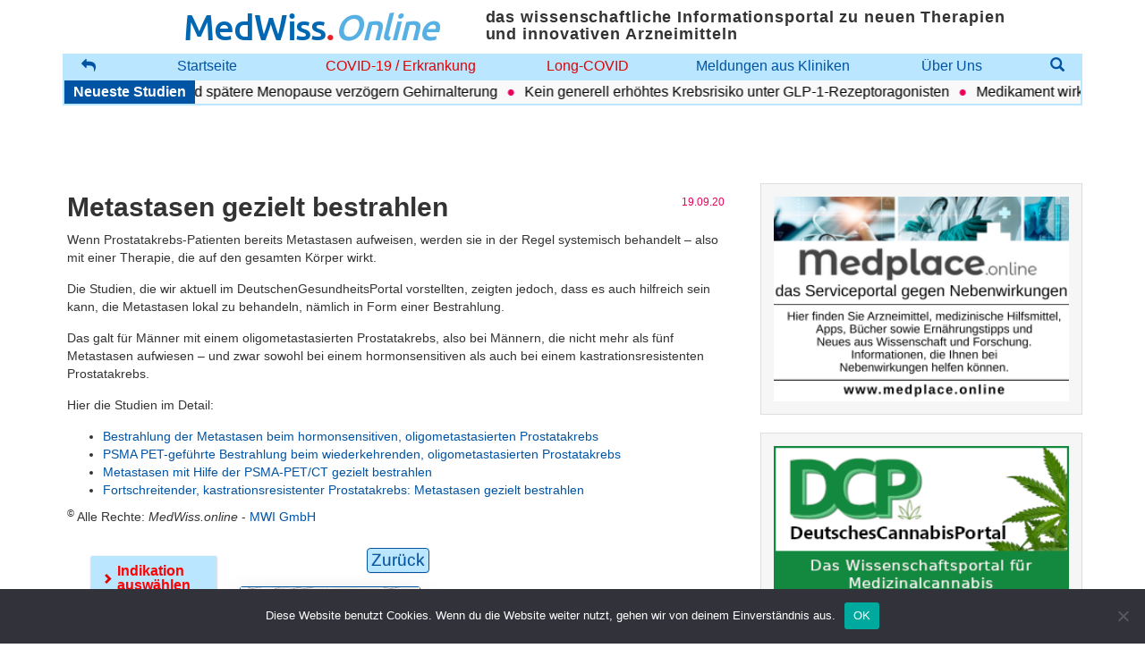

--- FILE ---
content_type: text/html; charset=UTF-8
request_url: https://www.medwiss.de/2020/09/19/kalenderwoche-38-2020-metastasen-gezielt-bestrahlen/?krankheitsbild=leukaemie
body_size: 16308
content:
<!DOCTYPE html>
<!--[if lt IE 7]>  <html class="no-js lt-ie9 lt-ie8 lt-ie7" lang="de"> <![endif]-->
<!--[if IE 7]>     <html class="no-js lt-ie9 lt-ie8" lang="de"> <![endif]-->
<!--[if IE 8]>     <html class="no-js lt-ie9" lang="de"> <![endif]-->
<!--[if gt IE 8]><!--> <html class="no-js" lang="de"> <!--<![endif]-->
<head>
    <meta charset="UTF-8">
    <meta http-equiv="X-UA-Compatible" content="IE=edge,chrome=1">
    <title>MedWiss.Online | Kalenderwoche 38/2020 - Metastasen gezielt bestrahlen &#8226; MedWiss.Online</title>
    <meta name="viewport" content="width=device-width">
	<meta name="facebook-domain-verification" content="6lg6h4z38fx69i6iewo4nu89nd50xd" />

    <link rel="pingback" href="https://www.medwiss.de/xmlrpc.php">
    <link rel="alternate" type="application/rss+xml" title="MedWiss.online RSS" href="https://www.medwiss.de/feed/"/>
	
	<script type="text/javascript" src="https://www.medwiss.de/wp-content/themes/beipress/js/jquery-3.6.0.min.js"></script>
	<script type="text/javascript" src="https://www.medwiss.de/wp-content/themes/beipress/js/jquery-migrate-3.3.2.min.js"></script>

	<!-- Facebook Pixel Code -->
	<script>
	!function(f,b,e,v,n,t,s)
	{if(f.fbq)return;n=f.fbq=function(){n.callMethod?
	n.callMethod.apply(n,arguments):n.queue.push(arguments)};
	if(!f._fbq)f._fbq=n;n.push=n;n.loaded=!0;n.version='2.0';
	n.queue=[];t=b.createElement(e);t.async=!0;
	t.src=v;s=b.getElementsByTagName(e)[0];
	s.parentNode.insertBefore(t,s)}(window, document,'script',
	'https://connect.facebook.net/en_US/fbevents.js');
	fbq('init', '267867498085415');
	fbq('track', 'PageView');
	</script>
	<noscript><img height="1" width="1" style="display:none"
	src="https://www.facebook.com/tr?id=267867498085415&ev=PageView&noscript=1"
	/></noscript>
	<!-- End Facebook Pixel Code -->	

    <!--wordpress head-->
	
    <meta name='robots' content='index, follow, max-image-preview:large, max-snippet:-1, max-video-preview:-1' />
	<style>img:is([sizes="auto" i], [sizes^="auto," i]) { contain-intrinsic-size: 3000px 1500px }</style>
	
<!-- Google Tag Manager by PYS -->
    <script data-cfasync="false" data-pagespeed-no-defer>
	    window.dataLayerPYS = window.dataLayerPYS || [];
	</script>
<!-- End Google Tag Manager by PYS -->
	<!-- This site is optimized with the Yoast SEO plugin v25.9 - https://yoast.com/wordpress/plugins/seo/ -->
	<meta name="description" content="Metastasen gezielt bestrahlen Wenn Prostatakrebs-Patienten bereits Metastasen aufweisen, werden sie in der Regel systemisch behandelt – also mit einer" />
	<link rel="canonical" href="https://www.medwiss.de/2020/09/19/kalenderwoche-38-2020-metastasen-gezielt-bestrahlen/" />
	<meta property="og:locale" content="de_DE" />
	<meta property="og:type" content="article" />
	<meta property="og:title" content="Kalenderwoche 38/2020 - Metastasen gezielt bestrahlen &#8226; MedWiss.Online" />
	<meta property="og:description" content="Metastasen gezielt bestrahlen Wenn Prostatakrebs-Patienten bereits Metastasen aufweisen, werden sie in der Regel systemisch behandelt – also mit einer" />
	<meta property="og:url" content="https://www.medwiss.de/2020/09/19/kalenderwoche-38-2020-metastasen-gezielt-bestrahlen/" />
	<meta property="og:site_name" content="MedWiss.Online" />
	<meta property="article:published_time" content="2020-09-19T03:00:35+00:00" />
	<meta name="author" content="hoppe" />
	<script type="application/ld+json" class="yoast-schema-graph">{"@context":"https://schema.org","@graph":[{"@type":"Article","@id":"https://www.medwiss.de/2020/09/19/kalenderwoche-38-2020-metastasen-gezielt-bestrahlen/#article","isPartOf":{"@id":"https://www.medwiss.de/2020/09/19/kalenderwoche-38-2020-metastasen-gezielt-bestrahlen/"},"author":{"name":"hoppe","@id":"https://www.medwiss.de/#/schema/person/9ec2b5402584af98557b4859834c15c9"},"headline":"Kalenderwoche 38/2020 &#8211; Metastasen gezielt bestrahlen","datePublished":"2020-09-19T03:00:35+00:00","mainEntityOfPage":{"@id":"https://www.medwiss.de/2020/09/19/kalenderwoche-38-2020-metastasen-gezielt-bestrahlen/"},"wordCount":126,"publisher":{"@id":"https://www.medwiss.de/#organization"},"articleSection":["Wöchentliche Übersicht"],"inLanguage":"de"},{"@type":"WebPage","@id":"https://www.medwiss.de/2020/09/19/kalenderwoche-38-2020-metastasen-gezielt-bestrahlen/","url":"https://www.medwiss.de/2020/09/19/kalenderwoche-38-2020-metastasen-gezielt-bestrahlen/","name":"Kalenderwoche 38/2020 - Metastasen gezielt bestrahlen &#8226; MedWiss.Online","isPartOf":{"@id":"https://www.medwiss.de/#website"},"datePublished":"2020-09-19T03:00:35+00:00","description":"Metastasen gezielt bestrahlen Wenn Prostatakrebs-Patienten bereits Metastasen aufweisen, werden sie in der Regel systemisch behandelt – also mit einer","breadcrumb":{"@id":"https://www.medwiss.de/2020/09/19/kalenderwoche-38-2020-metastasen-gezielt-bestrahlen/#breadcrumb"},"inLanguage":"de","potentialAction":[{"@type":"ReadAction","target":["https://www.medwiss.de/2020/09/19/kalenderwoche-38-2020-metastasen-gezielt-bestrahlen/"]}]},{"@type":"BreadcrumbList","@id":"https://www.medwiss.de/2020/09/19/kalenderwoche-38-2020-metastasen-gezielt-bestrahlen/#breadcrumb","itemListElement":[{"@type":"ListItem","position":1,"name":"Startseite","item":"https://www.medwiss.de/"},{"@type":"ListItem","position":2,"name":"Kalenderwoche 38/2020 &#8211; Metastasen gezielt bestrahlen"}]},{"@type":"WebSite","@id":"https://www.medwiss.de/#website","url":"https://www.medwiss.de/","name":"MedWiss.Online","description":"Aktuelle Literatur aus Forschung und Klinik","publisher":{"@id":"https://www.medwiss.de/#organization"},"potentialAction":[{"@type":"SearchAction","target":{"@type":"EntryPoint","urlTemplate":"https://www.medwiss.de/?s={search_term_string}"},"query-input":{"@type":"PropertyValueSpecification","valueRequired":true,"valueName":"search_term_string"}}],"inLanguage":"de"},{"@type":"Organization","@id":"https://www.medwiss.de/#organization","name":"MWI GmbH","url":"https://www.medwiss.de/","logo":{"@type":"ImageObject","inLanguage":"de","@id":"https://www.medwiss.de/#/schema/logo/image/","url":"https://www.medwiss.de/wp-content/uploads/2018/10/healthcom_header_660px.png","contentUrl":"https://www.medwiss.de/wp-content/uploads/2018/10/healthcom_header_660px.png","width":660,"height":60,"caption":"MWI GmbH"},"image":{"@id":"https://www.medwiss.de/#/schema/logo/image/"}},{"@type":"Person","@id":"https://www.medwiss.de/#/schema/person/9ec2b5402584af98557b4859834c15c9","name":"hoppe","image":{"@type":"ImageObject","inLanguage":"de","@id":"https://www.medwiss.de/#/schema/person/image/","url":"https://secure.gravatar.com/avatar/779971843d547f6ba17a006153e3f7fb848e0d8a9ff83c8fee0731da820c6bbe?s=96&d=mm&r=g","contentUrl":"https://secure.gravatar.com/avatar/779971843d547f6ba17a006153e3f7fb848e0d8a9ff83c8fee0731da820c6bbe?s=96&d=mm&r=g","caption":"hoppe"}}]}</script>
	<!-- / Yoast SEO plugin. -->


<link rel='dns-prefetch' href='//www.googletagmanager.com' />

<script type="text/javascript">
/* <![CDATA[ */
window._wpemojiSettings = {"baseUrl":"https:\/\/s.w.org\/images\/core\/emoji\/16.0.1\/72x72\/","ext":".png","svgUrl":"https:\/\/s.w.org\/images\/core\/emoji\/16.0.1\/svg\/","svgExt":".svg","source":{"concatemoji":"https:\/\/www.medwiss.de\/wp-includes\/js\/wp-emoji-release.min.js?ver=6.8.3"}};
/*! This file is auto-generated */
!function(s,n){var o,i,e;function c(e){try{var t={supportTests:e,timestamp:(new Date).valueOf()};sessionStorage.setItem(o,JSON.stringify(t))}catch(e){}}function p(e,t,n){e.clearRect(0,0,e.canvas.width,e.canvas.height),e.fillText(t,0,0);var t=new Uint32Array(e.getImageData(0,0,e.canvas.width,e.canvas.height).data),a=(e.clearRect(0,0,e.canvas.width,e.canvas.height),e.fillText(n,0,0),new Uint32Array(e.getImageData(0,0,e.canvas.width,e.canvas.height).data));return t.every(function(e,t){return e===a[t]})}function u(e,t){e.clearRect(0,0,e.canvas.width,e.canvas.height),e.fillText(t,0,0);for(var n=e.getImageData(16,16,1,1),a=0;a<n.data.length;a++)if(0!==n.data[a])return!1;return!0}function f(e,t,n,a){switch(t){case"flag":return n(e,"\ud83c\udff3\ufe0f\u200d\u26a7\ufe0f","\ud83c\udff3\ufe0f\u200b\u26a7\ufe0f")?!1:!n(e,"\ud83c\udde8\ud83c\uddf6","\ud83c\udde8\u200b\ud83c\uddf6")&&!n(e,"\ud83c\udff4\udb40\udc67\udb40\udc62\udb40\udc65\udb40\udc6e\udb40\udc67\udb40\udc7f","\ud83c\udff4\u200b\udb40\udc67\u200b\udb40\udc62\u200b\udb40\udc65\u200b\udb40\udc6e\u200b\udb40\udc67\u200b\udb40\udc7f");case"emoji":return!a(e,"\ud83e\udedf")}return!1}function g(e,t,n,a){var r="undefined"!=typeof WorkerGlobalScope&&self instanceof WorkerGlobalScope?new OffscreenCanvas(300,150):s.createElement("canvas"),o=r.getContext("2d",{willReadFrequently:!0}),i=(o.textBaseline="top",o.font="600 32px Arial",{});return e.forEach(function(e){i[e]=t(o,e,n,a)}),i}function t(e){var t=s.createElement("script");t.src=e,t.defer=!0,s.head.appendChild(t)}"undefined"!=typeof Promise&&(o="wpEmojiSettingsSupports",i=["flag","emoji"],n.supports={everything:!0,everythingExceptFlag:!0},e=new Promise(function(e){s.addEventListener("DOMContentLoaded",e,{once:!0})}),new Promise(function(t){var n=function(){try{var e=JSON.parse(sessionStorage.getItem(o));if("object"==typeof e&&"number"==typeof e.timestamp&&(new Date).valueOf()<e.timestamp+604800&&"object"==typeof e.supportTests)return e.supportTests}catch(e){}return null}();if(!n){if("undefined"!=typeof Worker&&"undefined"!=typeof OffscreenCanvas&&"undefined"!=typeof URL&&URL.createObjectURL&&"undefined"!=typeof Blob)try{var e="postMessage("+g.toString()+"("+[JSON.stringify(i),f.toString(),p.toString(),u.toString()].join(",")+"));",a=new Blob([e],{type:"text/javascript"}),r=new Worker(URL.createObjectURL(a),{name:"wpTestEmojiSupports"});return void(r.onmessage=function(e){c(n=e.data),r.terminate(),t(n)})}catch(e){}c(n=g(i,f,p,u))}t(n)}).then(function(e){for(var t in e)n.supports[t]=e[t],n.supports.everything=n.supports.everything&&n.supports[t],"flag"!==t&&(n.supports.everythingExceptFlag=n.supports.everythingExceptFlag&&n.supports[t]);n.supports.everythingExceptFlag=n.supports.everythingExceptFlag&&!n.supports.flag,n.DOMReady=!1,n.readyCallback=function(){n.DOMReady=!0}}).then(function(){return e}).then(function(){var e;n.supports.everything||(n.readyCallback(),(e=n.source||{}).concatemoji?t(e.concatemoji):e.wpemoji&&e.twemoji&&(t(e.twemoji),t(e.wpemoji)))}))}((window,document),window._wpemojiSettings);
/* ]]> */
</script>
<link rel='stylesheet' id='wpa-css-css' href='https://www.medwiss.de/wp-content/plugins/wp-attachments/styles/0/wpa.css?ver=6.8.3' type='text/css' media='all' />
<link rel='stylesheet' id='formidable-css' href='https://www.medwiss.de/wp-content/plugins/formidable/css/formidableforms.css?ver=911808' type='text/css' media='all' />
<style id='wp-emoji-styles-inline-css' type='text/css'>

	img.wp-smiley, img.emoji {
		display: inline !important;
		border: none !important;
		box-shadow: none !important;
		height: 1em !important;
		width: 1em !important;
		margin: 0 0.07em !important;
		vertical-align: -0.1em !important;
		background: none !important;
		padding: 0 !important;
	}
</style>
<link rel='stylesheet' id='wp-block-library-css' href='https://www.medwiss.de/wp-includes/css/dist/block-library/style.min.css?ver=6.8.3' type='text/css' media='all' />
<style id='classic-theme-styles-inline-css' type='text/css'>
/*! This file is auto-generated */
.wp-block-button__link{color:#fff;background-color:#32373c;border-radius:9999px;box-shadow:none;text-decoration:none;padding:calc(.667em + 2px) calc(1.333em + 2px);font-size:1.125em}.wp-block-file__button{background:#32373c;color:#fff;text-decoration:none}
</style>
<style id='qsm-quiz-style-inline-css' type='text/css'>


</style>
<style id='global-styles-inline-css' type='text/css'>
:root{--wp--preset--aspect-ratio--square: 1;--wp--preset--aspect-ratio--4-3: 4/3;--wp--preset--aspect-ratio--3-4: 3/4;--wp--preset--aspect-ratio--3-2: 3/2;--wp--preset--aspect-ratio--2-3: 2/3;--wp--preset--aspect-ratio--16-9: 16/9;--wp--preset--aspect-ratio--9-16: 9/16;--wp--preset--color--black: #000000;--wp--preset--color--cyan-bluish-gray: #abb8c3;--wp--preset--color--white: #ffffff;--wp--preset--color--pale-pink: #f78da7;--wp--preset--color--vivid-red: #cf2e2e;--wp--preset--color--luminous-vivid-orange: #ff6900;--wp--preset--color--luminous-vivid-amber: #fcb900;--wp--preset--color--light-green-cyan: #7bdcb5;--wp--preset--color--vivid-green-cyan: #00d084;--wp--preset--color--pale-cyan-blue: #8ed1fc;--wp--preset--color--vivid-cyan-blue: #0693e3;--wp--preset--color--vivid-purple: #9b51e0;--wp--preset--gradient--vivid-cyan-blue-to-vivid-purple: linear-gradient(135deg,rgba(6,147,227,1) 0%,rgb(155,81,224) 100%);--wp--preset--gradient--light-green-cyan-to-vivid-green-cyan: linear-gradient(135deg,rgb(122,220,180) 0%,rgb(0,208,130) 100%);--wp--preset--gradient--luminous-vivid-amber-to-luminous-vivid-orange: linear-gradient(135deg,rgba(252,185,0,1) 0%,rgba(255,105,0,1) 100%);--wp--preset--gradient--luminous-vivid-orange-to-vivid-red: linear-gradient(135deg,rgba(255,105,0,1) 0%,rgb(207,46,46) 100%);--wp--preset--gradient--very-light-gray-to-cyan-bluish-gray: linear-gradient(135deg,rgb(238,238,238) 0%,rgb(169,184,195) 100%);--wp--preset--gradient--cool-to-warm-spectrum: linear-gradient(135deg,rgb(74,234,220) 0%,rgb(151,120,209) 20%,rgb(207,42,186) 40%,rgb(238,44,130) 60%,rgb(251,105,98) 80%,rgb(254,248,76) 100%);--wp--preset--gradient--blush-light-purple: linear-gradient(135deg,rgb(255,206,236) 0%,rgb(152,150,240) 100%);--wp--preset--gradient--blush-bordeaux: linear-gradient(135deg,rgb(254,205,165) 0%,rgb(254,45,45) 50%,rgb(107,0,62) 100%);--wp--preset--gradient--luminous-dusk: linear-gradient(135deg,rgb(255,203,112) 0%,rgb(199,81,192) 50%,rgb(65,88,208) 100%);--wp--preset--gradient--pale-ocean: linear-gradient(135deg,rgb(255,245,203) 0%,rgb(182,227,212) 50%,rgb(51,167,181) 100%);--wp--preset--gradient--electric-grass: linear-gradient(135deg,rgb(202,248,128) 0%,rgb(113,206,126) 100%);--wp--preset--gradient--midnight: linear-gradient(135deg,rgb(2,3,129) 0%,rgb(40,116,252) 100%);--wp--preset--font-size--small: 13px;--wp--preset--font-size--medium: 20px;--wp--preset--font-size--large: 36px;--wp--preset--font-size--x-large: 42px;--wp--preset--spacing--20: 0.44rem;--wp--preset--spacing--30: 0.67rem;--wp--preset--spacing--40: 1rem;--wp--preset--spacing--50: 1.5rem;--wp--preset--spacing--60: 2.25rem;--wp--preset--spacing--70: 3.38rem;--wp--preset--spacing--80: 5.06rem;--wp--preset--shadow--natural: 6px 6px 9px rgba(0, 0, 0, 0.2);--wp--preset--shadow--deep: 12px 12px 50px rgba(0, 0, 0, 0.4);--wp--preset--shadow--sharp: 6px 6px 0px rgba(0, 0, 0, 0.2);--wp--preset--shadow--outlined: 6px 6px 0px -3px rgba(255, 255, 255, 1), 6px 6px rgba(0, 0, 0, 1);--wp--preset--shadow--crisp: 6px 6px 0px rgba(0, 0, 0, 1);}:where(.is-layout-flex){gap: 0.5em;}:where(.is-layout-grid){gap: 0.5em;}body .is-layout-flex{display: flex;}.is-layout-flex{flex-wrap: wrap;align-items: center;}.is-layout-flex > :is(*, div){margin: 0;}body .is-layout-grid{display: grid;}.is-layout-grid > :is(*, div){margin: 0;}:where(.wp-block-columns.is-layout-flex){gap: 2em;}:where(.wp-block-columns.is-layout-grid){gap: 2em;}:where(.wp-block-post-template.is-layout-flex){gap: 1.25em;}:where(.wp-block-post-template.is-layout-grid){gap: 1.25em;}.has-black-color{color: var(--wp--preset--color--black) !important;}.has-cyan-bluish-gray-color{color: var(--wp--preset--color--cyan-bluish-gray) !important;}.has-white-color{color: var(--wp--preset--color--white) !important;}.has-pale-pink-color{color: var(--wp--preset--color--pale-pink) !important;}.has-vivid-red-color{color: var(--wp--preset--color--vivid-red) !important;}.has-luminous-vivid-orange-color{color: var(--wp--preset--color--luminous-vivid-orange) !important;}.has-luminous-vivid-amber-color{color: var(--wp--preset--color--luminous-vivid-amber) !important;}.has-light-green-cyan-color{color: var(--wp--preset--color--light-green-cyan) !important;}.has-vivid-green-cyan-color{color: var(--wp--preset--color--vivid-green-cyan) !important;}.has-pale-cyan-blue-color{color: var(--wp--preset--color--pale-cyan-blue) !important;}.has-vivid-cyan-blue-color{color: var(--wp--preset--color--vivid-cyan-blue) !important;}.has-vivid-purple-color{color: var(--wp--preset--color--vivid-purple) !important;}.has-black-background-color{background-color: var(--wp--preset--color--black) !important;}.has-cyan-bluish-gray-background-color{background-color: var(--wp--preset--color--cyan-bluish-gray) !important;}.has-white-background-color{background-color: var(--wp--preset--color--white) !important;}.has-pale-pink-background-color{background-color: var(--wp--preset--color--pale-pink) !important;}.has-vivid-red-background-color{background-color: var(--wp--preset--color--vivid-red) !important;}.has-luminous-vivid-orange-background-color{background-color: var(--wp--preset--color--luminous-vivid-orange) !important;}.has-luminous-vivid-amber-background-color{background-color: var(--wp--preset--color--luminous-vivid-amber) !important;}.has-light-green-cyan-background-color{background-color: var(--wp--preset--color--light-green-cyan) !important;}.has-vivid-green-cyan-background-color{background-color: var(--wp--preset--color--vivid-green-cyan) !important;}.has-pale-cyan-blue-background-color{background-color: var(--wp--preset--color--pale-cyan-blue) !important;}.has-vivid-cyan-blue-background-color{background-color: var(--wp--preset--color--vivid-cyan-blue) !important;}.has-vivid-purple-background-color{background-color: var(--wp--preset--color--vivid-purple) !important;}.has-black-border-color{border-color: var(--wp--preset--color--black) !important;}.has-cyan-bluish-gray-border-color{border-color: var(--wp--preset--color--cyan-bluish-gray) !important;}.has-white-border-color{border-color: var(--wp--preset--color--white) !important;}.has-pale-pink-border-color{border-color: var(--wp--preset--color--pale-pink) !important;}.has-vivid-red-border-color{border-color: var(--wp--preset--color--vivid-red) !important;}.has-luminous-vivid-orange-border-color{border-color: var(--wp--preset--color--luminous-vivid-orange) !important;}.has-luminous-vivid-amber-border-color{border-color: var(--wp--preset--color--luminous-vivid-amber) !important;}.has-light-green-cyan-border-color{border-color: var(--wp--preset--color--light-green-cyan) !important;}.has-vivid-green-cyan-border-color{border-color: var(--wp--preset--color--vivid-green-cyan) !important;}.has-pale-cyan-blue-border-color{border-color: var(--wp--preset--color--pale-cyan-blue) !important;}.has-vivid-cyan-blue-border-color{border-color: var(--wp--preset--color--vivid-cyan-blue) !important;}.has-vivid-purple-border-color{border-color: var(--wp--preset--color--vivid-purple) !important;}.has-vivid-cyan-blue-to-vivid-purple-gradient-background{background: var(--wp--preset--gradient--vivid-cyan-blue-to-vivid-purple) !important;}.has-light-green-cyan-to-vivid-green-cyan-gradient-background{background: var(--wp--preset--gradient--light-green-cyan-to-vivid-green-cyan) !important;}.has-luminous-vivid-amber-to-luminous-vivid-orange-gradient-background{background: var(--wp--preset--gradient--luminous-vivid-amber-to-luminous-vivid-orange) !important;}.has-luminous-vivid-orange-to-vivid-red-gradient-background{background: var(--wp--preset--gradient--luminous-vivid-orange-to-vivid-red) !important;}.has-very-light-gray-to-cyan-bluish-gray-gradient-background{background: var(--wp--preset--gradient--very-light-gray-to-cyan-bluish-gray) !important;}.has-cool-to-warm-spectrum-gradient-background{background: var(--wp--preset--gradient--cool-to-warm-spectrum) !important;}.has-blush-light-purple-gradient-background{background: var(--wp--preset--gradient--blush-light-purple) !important;}.has-blush-bordeaux-gradient-background{background: var(--wp--preset--gradient--blush-bordeaux) !important;}.has-luminous-dusk-gradient-background{background: var(--wp--preset--gradient--luminous-dusk) !important;}.has-pale-ocean-gradient-background{background: var(--wp--preset--gradient--pale-ocean) !important;}.has-electric-grass-gradient-background{background: var(--wp--preset--gradient--electric-grass) !important;}.has-midnight-gradient-background{background: var(--wp--preset--gradient--midnight) !important;}.has-small-font-size{font-size: var(--wp--preset--font-size--small) !important;}.has-medium-font-size{font-size: var(--wp--preset--font-size--medium) !important;}.has-large-font-size{font-size: var(--wp--preset--font-size--large) !important;}.has-x-large-font-size{font-size: var(--wp--preset--font-size--x-large) !important;}
:where(.wp-block-post-template.is-layout-flex){gap: 1.25em;}:where(.wp-block-post-template.is-layout-grid){gap: 1.25em;}
:where(.wp-block-columns.is-layout-flex){gap: 2em;}:where(.wp-block-columns.is-layout-grid){gap: 2em;}
:root :where(.wp-block-pullquote){font-size: 1.5em;line-height: 1.6;}
</style>
<link rel='stylesheet' id='cookie-notice-front-css' href='https://www.medwiss.de/wp-content/plugins/cookie-notice/css/front.min.css?ver=2.5.7' type='text/css' media='all' />
<link rel='stylesheet' id='medwiss-fonts-css' href='//www.medwiss.de/wp-content/uploads/omgf/medwiss-fonts/medwiss-fonts.css?ver=1666179919' type='text/css' media='all' />
<link rel='stylesheet' id='bootstrap-base-css' href='https://www.medwiss.de/wp-content/themes/beipress/css/bootstrap.min.css?ver=6.8.3' type='text/css' media='all' />
<link rel='stylesheet' id='bootstrap-theme-css' href='https://www.medwiss.de/wp-content/themes/beipress/css/bootstrap-theme.min.css?ver=6.8.3' type='text/css' media='all' />
<link rel='stylesheet' id='fontawesome-base-css' href='https://www.medwiss.de/wp-content/themes/beipress/css/font-awesome.min.css?ver=6.8.3' type='text/css' media='all' />
<link rel='stylesheet' id='theme-main-style-css' href='https://www.medwiss.de/wp-content/themes/beipress/css/main.css?ver=6.8.3' type='text/css' media='all' />
<link rel='stylesheet' id='base-template-style-css' href='https://www.medwiss.de/wp-content/themes/beipress/style.css?ver=6.8.3' type='text/css' media='all' />
<link rel='stylesheet' id='compiled-style-css' href='https://www.medwiss.de/wp-content/themes/beipress/css/app.css?ver=0.1.0' type='text/css' media='all' />
<script type="text/javascript" id="cookie-notice-front-js-before">
/* <![CDATA[ */
var cnArgs = {"ajaxUrl":"https:\/\/www.medwiss.de\/wp-admin\/admin-ajax.php","nonce":"6d1b7ca554","hideEffect":"fade","position":"bottom","onScroll":true,"onScrollOffset":100,"onClick":true,"cookieName":"cookie_notice_accepted","cookieTime":2592000,"cookieTimeRejected":2592000,"globalCookie":false,"redirection":false,"cache":false,"revokeCookies":false,"revokeCookiesOpt":"automatic"};
/* ]]> */
</script>
<script type="text/javascript" src="https://www.medwiss.de/wp-content/plugins/cookie-notice/js/front.min.js?ver=2.5.7" id="cookie-notice-front-js"></script>
<script type="text/javascript" src="https://www.medwiss.de/wp-includes/js/jquery/jquery.min.js?ver=3.7.1" id="jquery-core-js"></script>
<script type="text/javascript" src="https://www.medwiss.de/wp-includes/js/jquery/jquery-migrate.min.js?ver=3.4.1" id="jquery-migrate-js"></script>
<script type="text/javascript" id="qsm_google_analytics-js-extra">
/* <![CDATA[ */
var qsm_analytics_settings = {"license_key":"01a48705b7f3330b61ac8cf0f68f6b3a","enabled":"0","category":"QSM","action":"submit","label":"%QUIZ_NAME%"};
/* ]]> */
</script>
<script type="text/javascript" src="https://www.medwiss.de/wp-content/plugins/qsm-google-analytics/js/qsm-google-analytics.js?ver=1.0.0" id="qsm_google_analytics-js"></script>

<!-- Google Tag (gtac.js) durch Site-Kit hinzugefügt -->
<!-- Von Site Kit hinzugefügtes Google-Analytics-Snippet -->
<script type="text/javascript" src="https://www.googletagmanager.com/gtag/js?id=G-CWT4VYW390&l=dataLayerPYS" id="google_gtagjs-js" async></script>
<script type="text/javascript" id="google_gtagjs-js-after">
/* <![CDATA[ */
window.dataLayerPYS = window.dataLayerPYS || [];function gtag(){dataLayerPYS.push(arguments);}
gtag("set","linker",{"domains":["www.medwiss.de"]});
gtag("js", new Date());
gtag("set", "developer_id.dZTNiMT", true);
gtag("config", "G-CWT4VYW390", {"googlesitekit_post_type":"post"});
 window._googlesitekit = window._googlesitekit || {}; window._googlesitekit.throttledEvents = []; window._googlesitekit.gtagEvent = (name, data) => { var key = JSON.stringify( { name, data } ); if ( !! window._googlesitekit.throttledEvents[ key ] ) { return; } window._googlesitekit.throttledEvents[ key ] = true; setTimeout( () => { delete window._googlesitekit.throttledEvents[ key ]; }, 5 ); gtag( "event", name, { ...data, event_source: "site-kit" } ); }; 
/* ]]> */
</script>
<link rel="https://api.w.org/" href="https://www.medwiss.de/wp-json/" /><link rel="alternate" title="JSON" type="application/json" href="https://www.medwiss.de/wp-json/wp/v2/posts/85470" /><link rel="EditURI" type="application/rsd+xml" title="RSD" href="https://www.medwiss.de/xmlrpc.php?rsd" />
<meta name="generator" content="WordPress 6.8.3" />
<link rel='shortlink' href='https://www.medwiss.de/?p=85470' />
<link rel="alternate" title="oEmbed (JSON)" type="application/json+oembed" href="https://www.medwiss.de/wp-json/oembed/1.0/embed?url=https%3A%2F%2Fwww.medwiss.de%2F2020%2F09%2F19%2Fkalenderwoche-38-2020-metastasen-gezielt-bestrahlen%2F" />
<link rel="alternate" title="oEmbed (XML)" type="text/xml+oembed" href="https://www.medwiss.de/wp-json/oembed/1.0/embed?url=https%3A%2F%2Fwww.medwiss.de%2F2020%2F09%2F19%2Fkalenderwoche-38-2020-metastasen-gezielt-bestrahlen%2F&#038;format=xml" />
<meta name="cdp-version" content="1.5.0" /><meta name="generator" content="Site Kit by Google 1.170.0" /><!-- This site is embedding videos using the Videojs HTML5 Player plugin v1.1.13 - http://wphowto.net/videojs-html5-player-for-wordpress-757 --><script>document.documentElement.className += " js";</script>

<!-- Meta Pixel Code -->
<script type='text/javascript'>
!function(f,b,e,v,n,t,s){if(f.fbq)return;n=f.fbq=function(){n.callMethod?
n.callMethod.apply(n,arguments):n.queue.push(arguments)};if(!f._fbq)f._fbq=n;
n.push=n;n.loaded=!0;n.version='2.0';n.queue=[];t=b.createElement(e);t.async=!0;
t.src=v;s=b.getElementsByTagName(e)[0];s.parentNode.insertBefore(t,s)}(window,
document,'script','https://connect.facebook.net/en_US/fbevents.js');
</script>
<!-- End Meta Pixel Code -->
<script type='text/javascript'>var url = window.location.origin + '?ob=open-bridge';
            fbq('set', 'openbridge', '267867498085415', url);
fbq('init', '267867498085415', {}, {
    "agent": "wordpress-6.8.3-4.1.5"
})</script><script type='text/javascript'>
    fbq('track', 'PageView', []);
  </script><style id="bec-color-style" type="text/css">
/* Block Editor Colors generated css */
:root {
--bec-color-mwi-dark-blue: #0154a4;
}

:root .has-mwi-dark-blue-color {
	color: var(--bec-color-mwi-dark-blue, #0154a4) !important;
}
:root .has-mwi-dark-blue-background-color {
	background-color: var(--bec-color-mwi-dark-blue, #0154a4) !important;
}
        </style><link rel="icon" href="https://www.medwiss.de/wp-content/uploads/2020/09/MedWiss-Logo.png" sizes="32x32" />
<link rel="icon" href="https://www.medwiss.de/wp-content/uploads/2020/09/MedWiss-Logo.png" sizes="192x192" />
<link rel="apple-touch-icon" href="https://www.medwiss.de/wp-content/uploads/2020/09/MedWiss-Logo.png" />
<meta name="msapplication-TileImage" content="https://www.medwiss.de/wp-content/uploads/2020/09/MedWiss-Logo.png" />
  
</head>
<body class="wp-singular post-template-default single single-post postid-85470 single-format-standard wp-theme-beipress cookies-not-set">
        <!--[if lt IE 8]>
                <p class="chromeframe">You are using an <strong>outdated</strong> browser. Please <a href="http://browsehappy.com/">upgrade your browser</a> or <a href="http://www.google.com/chromeframe/?redirect=true">activate Google Chrome Frame</a> to improve your experience.</p>
        <![endif]-->

 
<header>
    <div id="navbar-main" class="navbar navbar-fixed-top" style="padding-bottom: 0;">
        <div class="container">
			<div style="background-color: white;" class="row">
				<div class="col-xs-1">
					<div class="navbar-header">
						<!--<div class="navbar-brand"></div>-->
					</div>
				</div>

				<button type="button" class="navbar-toggle" data-toggle="collapse" data-target=".navbar-primary-collapse">
					<span class="sr-only">Menü</span>
					<span class="icon-bar"></span>
					<span class="icon-bar"></span>
					<span class="icon-bar"></span>
				</button>
				<div class="col-xs-12 col-sm-4 center-block-logo">
					<div class=" no-float">
						<a href="https://www.medwiss.de/" title="Zurück zur Startseite" rel="home" class="header-logo-link no-float">
							<h1 id="siteheader" style="color: #0067b3; font-size: 40px; margin: 0; font-family: 'Ubuntu', sans-serif; font-weight: 500; letter-spacing: -0.03em;">MedWiss<span style="color:#ee1c25; font-size: 40px;">.</span><span style="color: #57b0e3; font-style: italic; font-size: 40px;">Online</span></h1>

						</a>
					</div>
				</div>
				<div class="col-xs-12 col-sm-6 center-block-logo">
					<div class="no-float" style="text-align: left;">
                      <h2 class="subheader3" >das wissenschaftliche Informationsportal zu neuen Therapien und innovativen Arzneimitteln</h2>
						
					</div>
				</div>
				<div class="col-xs-12 col-sm-6 col-md-6 col-lg-4">
					<nav class="navbar-primary-collapse navbar-collapse collapse">
<!--
						<form class="navbar-form navbar-right" role="search" id="searchform" action="https://www.medwiss.de">
							<div class="form-group">
								<input type="text" class="form-control" placeholder="Suchbegriff" id="s" name="s" value="">
							</div>
							<button type="submit" class="btn btn-default" id="searchsubmit">Suche</button>
						</form>
-->
						<div class="hidden-sm visible-xs hidden-md hidden-lg">
							<ul id="menu-mobile-menu" class="nav navbar-nav navbar-right"><li id="menu-item-82081" class="menu-item menu-item-type-post_type menu-item-object-page menu-item-home menu-item-82081"><a href="https://www.medwiss.de/">Startseite</a></li>
<li id="menu-item-82082" class="menu-item menu-item-type-post_type menu-item-object-page menu-item-82082"><a href="https://www.medwiss.de/ueber-uns/">Über Uns</a></li>
<li id="menu-item-82079" class="menu-item menu-item-type-post_type menu-item-object-page menu-item-privacy-policy menu-item-82079"><a rel="privacy-policy" href="https://www.medwiss.de/datenschutz/">Datenschutz</a></li>
<li id="menu-item-82158" class="menu-item menu-item-type-post_type menu-item-object-page menu-item-82158"><a href="https://www.medwiss.de/impressum/">Impressum</a></li>
<li id="menu-item-82147" class="menu-item menu-item-type-taxonomy menu-item-object-category menu-item-82147"><a href="https://www.medwiss.de/category/gesundheitsnachrichten/">Gesundheitsnachrichten</a></li>
<li id="menu-item-82131" class="menu-item menu-item-type-taxonomy menu-item-object-indication menu-item-82131"><a href="https://www.medwiss.de/krankheitsbilder/covid-19/">COVID-19 / Erkrankung</a></li>
<li id="menu-item-82125" class="menu-item menu-item-type-taxonomy menu-item-object-indication menu-item-82125"><a href="https://www.medwiss.de/krankheitsbilder/adipositas/">Adipositas / Übergewicht</a></li>
<li id="menu-item-82126" class="menu-item menu-item-type-taxonomy menu-item-object-indication menu-item-82126"><a href="https://www.medwiss.de/krankheitsbilder/arthritis/">Arthritis / Rheuma</a></li>
<li id="menu-item-82127" class="menu-item menu-item-type-taxonomy menu-item-object-indication menu-item-82127"><a href="https://www.medwiss.de/krankheitsbilder/asthma/">Asthma</a></li>
<li id="menu-item-82128" class="menu-item menu-item-type-taxonomy menu-item-object-indication menu-item-82128"><a href="https://www.medwiss.de/krankheitsbilder/brustkrebs/">Brustkrebs</a></li>
<li id="menu-item-82129" class="menu-item menu-item-type-taxonomy menu-item-object-indication menu-item-82129"><a href="https://www.medwiss.de/krankheitsbilder/darmentzuendung/">Chronische Darmentzündung</a></li>
<li id="menu-item-82130" class="menu-item menu-item-type-taxonomy menu-item-object-indication menu-item-82130"><a href="https://www.medwiss.de/krankheitsbilder/copd/">COPD</a></li>
<li id="menu-item-82132" class="menu-item menu-item-type-taxonomy menu-item-object-indication menu-item-82132"><a href="https://www.medwiss.de/krankheitsbilder/darmkrebs/">Darmkrebs</a></li>
<li id="menu-item-82133" class="menu-item menu-item-type-taxonomy menu-item-object-indication menu-item-82133"><a href="https://www.medwiss.de/krankheitsbilder/demenz-alzheimer/">Demenz / Alzheimer</a></li>
<li id="menu-item-82134" class="menu-item menu-item-type-taxonomy menu-item-object-indication menu-item-82134"><a href="https://www.medwiss.de/krankheitsbilder/depression/">Depression</a></li>
<li id="menu-item-82135" class="menu-item menu-item-type-taxonomy menu-item-object-indication menu-item-82135"><a href="https://www.medwiss.de/krankheitsbilder/diabetes/">Diabetes</a></li>
<li id="menu-item-82136" class="menu-item menu-item-type-taxonomy menu-item-object-indication menu-item-82136"><a href="https://www.medwiss.de/krankheitsbilder/endometriose/">Endometriose</a></li>
<li id="menu-item-82137" class="menu-item menu-item-type-taxonomy menu-item-object-indication menu-item-82137"><a href="https://www.medwiss.de/krankheitsbilder/hiv/">HIV</a></li>
<li id="menu-item-82138" class="menu-item menu-item-type-taxonomy menu-item-object-indication menu-item-82138"><a href="https://www.medwiss.de/krankheitsbilder/ic/">Interstitielle Zystitis</a></li>
<li id="menu-item-82139" class="menu-item menu-item-type-taxonomy menu-item-object-indication menu-item-82139"><a href="https://www.medwiss.de/krankheitsbilder/koronare-herzkrankheit/">KHK / Herzinfarkt</a></li>
<li id="menu-item-82140" class="menu-item menu-item-type-taxonomy menu-item-object-indication menu-item-82140"><a href="https://www.medwiss.de/krankheitsbilder/leukaemie/">Leukämie</a></li>
<li id="menu-item-82141" class="menu-item menu-item-type-taxonomy menu-item-object-indication menu-item-82141"><a href="https://www.medwiss.de/krankheitsbilder/lungenkrebs/">Lungenkrebs</a></li>
<li id="menu-item-82142" class="menu-item menu-item-type-taxonomy menu-item-object-indication menu-item-82142"><a href="https://www.medwiss.de/krankheitsbilder/migraene/">Migräne</a></li>
<li id="menu-item-82143" class="menu-item menu-item-type-taxonomy menu-item-object-indication menu-item-82143"><a href="https://www.medwiss.de/krankheitsbilder/multiple-sklerose/">Multiple Sklerose</a></li>
<li id="menu-item-82144" class="menu-item menu-item-type-taxonomy menu-item-object-indication menu-item-82144"><a href="https://www.medwiss.de/krankheitsbilder/pco-syndrom/">PCO-Syndrom</a></li>
<li id="menu-item-82145" class="menu-item menu-item-type-taxonomy menu-item-object-indication current-post-ancestor current-menu-parent current-post-parent menu-item-82145"><a href="https://www.medwiss.de/krankheitsbilder/prostatakrebs/">Prostatakrebs</a></li>
<li id="menu-item-82146" class="menu-item menu-item-type-taxonomy menu-item-object-indication menu-item-82146"><a href="https://www.medwiss.de/krankheitsbilder/psoriasis/">Psoriasis / Schuppenflechte</a></li>
</ul>						</div>
					</nav>
				</div>
			</div>
			<div class="row">
				<div class="hidden-xs col-sm-12 col-md-12 col-lg-12">
					<nav class="navbar" style="margin-bottom: 0; border: none; min-height: 0; background-color: #BAE6FF; border-radius: 0;">
                    <div class="hidden-xs visible-sm visible-md visible-lg">
							<ul id="menu-haupt-navigation-left" class="nav nav-justified navbar-nav smallnav-left">
								<li class="menu-item menu-item-type-post_type menu-item-object-page menu-item-home menu-item-81">
									<a onclick="goBack()" ><i class="fa fa-mail-reply"></i></a>
									<script>
										function goBack() {
											window.history.back();
										}
									</script> 

								</li>
							</ul>
                       <ul id="menu-haupt-navigation" class="nav nav-justified navbar-nav nav-main"><li id="menu-item-82065" class="menu-item menu-item-type-post_type menu-item-object-page menu-item-home menu-item-82065"><a href="https://www.medwiss.de/">Startseite</a></li>
<li id="menu-item-84543" class="menu-item menu-item-type-taxonomy menu-item-object-indication menu-item-84543"><a href="https://www.medwiss.de/krankheitsbilder/covid-19/">COVID-19 / Erkrankung</a></li>
<li id="menu-item-87388" class="menu-item menu-item-type-taxonomy menu-item-object-indication menu-item-87388"><a href="https://www.medwiss.de/krankheitsbilder/long-covid/">Long-COVID</a></li>
<li id="menu-item-82066" class="menu-item menu-item-type-taxonomy menu-item-object-category menu-item-82066"><a href="https://www.medwiss.de/category/gesundheitsnachrichten/">Meldungen aus Kliniken</a></li>
<li id="menu-item-82067" class="menu-item menu-item-type-post_type menu-item-object-page menu-item-82067"><a href="https://www.medwiss.de/ueber-uns/">Über Uns</a></li>
</ul>							<ul id="menu-haupt-navigation-right" class="nav nav-justified navbar-nav smallnav-right">
								<li class="menu-item menu-item-type-post_type menu-item-object-page menu-item-home menu-item-81 searchform-toggle" aria-controls="#search-form" data-toggle="collapse" data-target="#search-form">
									<a><span class="glyphicon glyphicon-search"></span></a>
								</li>
							</ul>
                    </div>
						
					</nav>
				</div>
			</div>
				<div class="col-xs-12 " style="padding: 0;">
					<div class="no-float">
				  	
<!-- This website uses the Simple Posts Ticker plugin v1.1.6 - https://wordpress.org/plugins/simple-posts-ticker/ -->
<div class="spt-container spt-border" style="border: solid 2px #bae6ff;border-radius: 0px;width: 100%;"><div class="spt-label" style="float: left;margin: 0;padding: 2px 10px;color: #ffffff;background-color: #0154a4;font-size: 16px;border-radius: 0px;">Neueste Studien</div><div class="spt-marquee" data-direction="left" data-duplicated="true" data-duration="5000" data-gap="0" data-speed="30" data-pauseOnHover="false" data-delayBeforeStart="100" data-startVisible="true" data-loop="1" style="width:auto;margin: 0;padding: 2px;font-size: 16px;background-color: #f9f9f9;overflow: hidden;"><span class="spt-item" style="padding: 0 5px;"><a class="spt-link" rel="nofollow" style="color: #000000;" target="_self" href="https://www.medwiss.de/2026/01/21/menstruation-verzoegert-gehirnalterung/">Frühere Menarche und spätere Menopause verzögern Gehirnalterung</a></span><span class="spt-item" style="padding: 0 5px;"><a class="spt-link" rel="nofollow" style="color: #000000;" target="_self" href="https://www.medwiss.de/2026/01/21/krebsrisiko-unter-abnehmwirkstoffen/">Kein generell erhöhtes Krebsrisiko unter GLP-1-Rezeptoragonisten</a></span><span class="spt-item" style="padding: 0 5px;"><a class="spt-link" rel="nofollow" style="color: #000000;" target="_self" href="https://www.medwiss.de/2026/01/21/medikament-wirkt-bei-migraene-und-depression/">Medikament wirkt bei Migräne und Depression</a></span><span class="spt-item" style="padding: 0 5px;"><a class="spt-link" rel="nofollow" style="color: #000000;" target="_self" href="https://www.medwiss.de/2026/01/23/laenger-bewegen-bei-endometriose/">Länger bewegen bei Endometriose</a></span><span class="spt-item" style="padding: 0 5px;"><a class="spt-link" rel="nofollow" style="color: #000000;" target="_self" href="https://www.medwiss.de/2026/01/23/statine-bei-patientinnen-mit-brustkrebs-mehr-als-nur-cholesterinsenker/">Statine bei Patientinnen mit Brustkrebs: Mehr als nur Cholesterinsenker</a></span><span class="spt-item" style="padding: 0 5px;"><a class="spt-link" rel="nofollow" style="color: #000000;" target="_self" href="https://www.medwiss.de/2026/01/22/koronare-herzkrankheit-antithrombotische-therapien-wirken-bei-frauen-und-maennern-vergleichbar/">Koronare Herzkrankheit: Antithrombotische Therapien wirken bei Frauen und Männern vergleichbar</a></span><span class="spt-item" style="padding: 0 5px;"><a class="spt-link" rel="nofollow" style="color: #000000;" target="_self" href="https://www.medwiss.de/2026/01/22/welche-nahrungsergaenzungsmittel-zur-migraenevorbeugung/">Welche Nahrungsergänzungsmittel zur Migränevorbeugung?</a></span><span class="spt-item" style="padding: 0 5px;"><a class="spt-link" rel="nofollow" style="color: #000000;" target="_self" href="https://www.medwiss.de/2026/01/22/vitamin-d-als-therapieelement-bei-pcos/">Vitamin D als Therapieelement bei PCOS</a></span></div></div>						
					</div>
				</div>
			<div id="search-form" class="row collapse">
				<div class="hidden-xs col-sm-6 col-md-7 col-lg-9 searchbar-filler">
					&nbsp;
				</div>
				<div class="hidden-xs col-sm-6 col-md-5 col-lg-3">
					<div class="nav-search">
						<form role="search" method="get" class="search-form" action="https://www.medwiss.de/">
							<div class="input-group">
								<input class="search-field input-group-field" placeholder="Suchbegriff" value="" name="s" type="search">
								<div class="input-group-btn">
									<button type="submit" class="btn btn-default">
										<i class='fa fa-search'></i>
                                      	
										<span class="screen-reader-text">
											Wonach möchten Sie suchen?
										</span>
									</button>
								</div>
							</div>
						</form>
					</div>

				</div>
			</div>
			<!-- <div class="col-xs-12 subheader" style="" ><p style="margin-bottom: 25px;"><small>Über 12000 Studien und wissenschaftliche Berichte kurzgefasst, übersetzt und schnell gelesen</small></p></div> -->
        </div>
    </div>

</header>

<div class="container" id="container-main">
    <div id="content" class="row">

    <div id="primary" class="col-md-8" role="main">

 				
		<div class="col-xs-12 divider divider_with_content small-text" style="background: white;margin-top: 0px;" >
			
			<div class="container">
	
				<!-- Modal -->
				<div class="modal fade" id="indicationModal" tabindex="-1" role="dialog" aria-labelledby="indicationModalTitle" aria-hidden="true">
					<div class="modal-dialog" role="document">
						<div class="modal-content">
							<div class="modal-header">
								<h4 style="color:red;" class="modal-title" id="indicationModalTitle">Bitte Indikation wählen:
								<button type="button" class="close" data-dismiss="modal" aria-label="Close">
									<span aria-hidden="true">&times;</span>
								</button>
								</h4>
							</div>
							<div class="modal-body" id="indicationModalBody">
								<div class="row">
	
									<div class="more-categories">
										<ul class="more-categories-list" >
											<div  class="col-xs-12 more-sub-categories" >
												<div class="row">
													<ul class="more-categories-list categories-sub-list" style="width: 100%;">
	<!--
														<div class="col-xs-12 col-sm-6">
															<li class="more-categories-list-header" ><span>Onkologie:</span></li>
														</div>
	-->
														<a  href="https://www.medwiss.de/krankheitsbilder/covid-19/">
															<div class="col-xs-12 col-sm-6">
																<li class="more-categories-list-element more-categories-list-element-red"><span>COVID-19 / Erkrankung</span></li>
															</div>
														</a>
														<a  href="https://www.medwiss.de/krankheitsbilder/long-covid/">
															<div class="col-xs-12 col-sm-6">
																<li class="more-categories-list-element more-categories-list-element-red"><span>Long-COVID</span></li>
															</div>
														</a>
													</ul>
												</div>
											</div>
										<div  class="col-xs-12 more-sub-categories" >
											<div class="row">
												<ul class="more-categories-list categories-sub-list" style="width: 100%">
													<a disabled='disabled'  href="#">
														<div style="text-align: left;" class="col-xs-12 col-sm-6">
															<li class="more-categories-list-element-head" style="margin: 3px;	padding: 2px 4px; background-color: #96d9ff; box-shadow: none; font-size: 16px; font-weight: 600; width: 100%; border-radius: 3px; color: #555;"><span>ONKOLOGIE:</span></li>
														</div>
													</a>
													<a  href="https://www.medwiss.de/krankheitsbilder/brustkrebs/">
														<div class="col-xs-12 col-sm-6">
															<li class="more-categories-list-element more-categories-list-element-blue" ><span>Brustkrebs</span></li>
														</div>
													</a>
													<a  href="https://www.medwiss.de/krankheitsbilder/darmkrebs/">
														<div class="col-xs-12 col-sm-6">
															<li class="more-categories-list-element more-categories-list-element-blue" ><span>Darmkrebs</span></li>
														</div>
													</a>
													<a  href="https://www.medwiss.de/krankheitsbilder/leukaemie/">
														<div class="col-xs-12 col-sm-6">
															<li class="more-categories-list-element more-categories-list-element-blue" ><span>Leukämie</span></li>
														</div>
													</a>
													<a  href="https://www.medwiss.de/krankheitsbilder/lungenkrebs/">
														<div class="col-xs-12 col-sm-6">
															<li class="more-categories-list-element more-categories-list-element-blue" ><span>Lungenkrebs</span></li>
														</div>
													</a>
													<a  href="https://www.medwiss.de/krankheitsbilder/prostatakrebs/">
														<div class="col-xs-12 col-sm-6">
															<li class="more-categories-list-element more-categories-list-element-blue" ><span>Prostatakrebs</span></li>
														</div>
													</a>
												</ul>
											</div>
										</div>
										<div  class="col-xs-12 more-sub-categories" >
											<div class="row">
												<ul class="more-categories-list categories-sub-list" style="width: 100%;">
													<a disabled='disabled'  href="#">
														<div style="text-align: left;" class="col-xs-12 col-sm-6">
															<li class="more-categories-list-element-head" style="margin: 3px; padding: 2px 4px; background-color: #96d9ff; box-shadow: none; font-size: 16px; font-weight: 600; width: 100%; border-radius: 3px; color: #555;">
																<span>GYNÄKOLOGIE/UROLOGIE:</span>
															</li>
														</div>
													</a>
													<a disabled='disabled'  href="#">
														<div style="text-align: left;" class="col-xs-12 col-sm-6">
															<li class="more-categories-list-element-head" style="margin: 3px; padding: 2px 4px; background-color: #96d9ff; box-shadow: none; font-size: 16px; font-weight: 600; width: 100%; border-radius: 3px; color: #555;">
																<span>&nbsp;</span>
															</li>
														</div>
													</a>
													<a  href="https://www.medwiss.de/krankheitsbilder/endometriose/">
														<div class="col-xs-12 col-sm-6">
															<li class="more-categories-list-element  more-categories-list-element-blue" ><span>Endometriose</span></li>
														</div>
													</a>
													<a  href="https://www.medwiss.de/krankheitsbilder/pco-syndrom/">
														<div class="col-xs-12 col-sm-6">
															<li class="more-categories-list-element  more-categories-list-element-blue" ><span>PCO-Syndrom</span></li>
														</div>
													</a>
													<a  href="https://www.medwiss.de/krankheitsbilder/fertilitaet/">
														<div class="col-xs-12 col-sm-6">
															<li class="more-categories-list-element  more-categories-list-element-blue" ><span>Fertilität</span></li>
														</div>
													</a>
													<a  href="https://www.medwiss.de/krankheitsbilder/ic/">
														<div class="col-xs-12 col-sm-6">
															<li class="more-categories-list-element more-categories-list-element-blue" ><span>Interstitielle Zystitis</span></li>
														</div>
													</a>
												</ul>
											</div>
										</div>
										<div  class="col-xs-12 more-sub-categories" >
											<div class="row">
												<ul class="more-categories-list categories-sub-list" style="width: 100%;">
													<a disabled='disabled'  href="#">
														<div style="text-align: left;" class="col-xs-12 col-sm-6">
															<li class="more-categories-list-element-head" style="margin: 3px; padding: 2px 4px; background-color: #96d9ff; box-shadow: none; font-size: 16px; font-weight: 600; width: 100%; border-radius: 3px; color: #555;">
																<span>PNEUMOLOGIE:</span>
															</li>
														</div>
													</a>
													<a disabled='disabled'  href="#">
														<div style="text-align: left;" class="col-xs-12 col-sm-6">
															<li class="more-categories-list-element" style="margin: 3px; padding: 2px 4px; background-color: #96d9ff; box-shadow: none; font-size: 16px; font-weight: 600; width: 100%; border-radius: 3px; color: #555;">
																<span>&nbsp;</span>
															</li>
														</div>
													</a>
													<a  href="https://www.medwiss.de/krankheitsbilder/asthma/">
														<div class="col-xs-12 col-sm-6">
															<li class="more-categories-list-element more-categories-list-element-blue" ><span>Asthma</span></li>
														</div>
													</a>
													<a  href="https://www.medwiss.de/krankheitsbilder/copd/">
														<div class="col-xs-12 col-sm-6">
															<li class="more-categories-list-element more-categories-list-element-blue" ><span>COPD</span></li>
														</div>
													</a>
												</ul>
											</div>
										</div>
										<div  class="col-xs-12 more-sub-categories" >
											<div class="row">
												<ul class="more-categories-list categories-sub-list" style="width: 100%;">
													<a disabled='disabled'  href="#">
														<div style="text-align: left;" class="col-xs-12 col-sm-6">
															<li class="more-categories-list-element-head" style="margin: 3px; padding: 2px 4px; background-color: #96d9ff; box-shadow: none; font-size: 16px; font-weight: 600; width: 100%; border-radius: 3px; color: #555;">
																<span>NEUROLOGIE:</span>
															</li>
														</div>
													</a>
													<a  href="https://www.medwiss.de/krankheitsbilder/demenz-alzheimer/">
														<div class="col-xs-12 col-sm-6">
															<li class="more-categories-list-element more-categories-list-element-blue" ><span>Demenz / Alzheimer</span></li>
														</div>
													</a>
													<a  href="https://www.medwiss.de/krankheitsbilder/depression/">
														<div class="col-xs-12 col-sm-6">
															<li class="more-categories-list-element more-categories-list-element-blue" ><span>Depression</span></li>
														</div>
													</a>
													<a  href="https://www.medwiss.de/krankheitsbilder/multiple-sklerose/">
														<div class="col-xs-12 col-sm-6">
															<li class="more-categories-list-element more-categories-list-element-blue" ><span>Multiple Sklerose</span></li>
														</div>
													</a>
												</ul>
											</div>
										</div>
										<div  class="col-xs-12 more-sub-categories" >
											<div class="row">
												<ul class="more-categories-list categories-sub-list" style="width: 100%;">
													<a disabled='disabled'  href="#">
														<div style="text-align: left;" class="col-xs-12 col-sm-6">
															<li class="more-categories-list-element-head" style="margin: 3px; padding: 2px 4px; background-color: #96d9ff; box-shadow: none; font-size: 16px; font-weight: 600; width: 100%; ">
																<span>IMMUNOLOGIE:</span>
															</li>
														</div>
													</a>
													<a  href="https://www.medwiss.de/krankheitsbilder/arthritis/">
														<div class="col-xs-12 col-sm-6">
															<li class="more-categories-list-element more-categories-list-element-blue" ><span>Arthritis / Rheuma</span></li>
														</div>
													</a>
													<a  href="https://www.medwiss.de/krankheitsbilder/darmentzuendung/">
														<div class="col-xs-12 col-sm-6">
															<li class="more-categories-list-element more-categories-list-element-blue" ><span>Chronische Darmentzündung</span></li>
														</div>
													</a>
													<a  href="https://www.medwiss.de/krankheitsbilder/psoriasis/">
														<div class="col-xs-12 col-sm-6">
															<li class="more-categories-list-element more-categories-list-element-blue" ><span>Psoriasis / Schuppenflechte</span></li>
														</div>
													</a>
												</ul>
											</div>
										</div>
<!--
										<div class="col-xs-12 col-sm-6">
											<li class="more-categories-list-header" ><span>weitere Indikationen:</span></li>
										</div>
-->
										<a  href="https://www.medwiss.de/krankheitsbilder/adipositas/">
											<div class="col-xs-12 col-sm-6">
												<li class="more-categories-list-element" ><span>Adipositas / Übergewicht</span></li>
											</div>
										</a>
										<a  href="https://www.medwiss.de/krankheitsbilder/diabetes/">
											<div class="col-xs-12 col-sm-6">
												<li class="more-categories-list-element" ><span>Diabetes</span></li>
											</div>
										</a>
										<a  href="https://www.medwiss.de/krankheitsbilder/herpes-zoster/">
											<div class="col-xs-12 col-sm-6">
												<li class="more-categories-list-element" ><span>Herpes Zoster</span></li>
											</div>
										</a>
										<a  href="https://www.medwiss.de/krankheitsbilder/hiv/">
											<div class="col-xs-12 col-sm-6">
												<li class="more-categories-list-element" ><span>HIV</span></li>
											</div>
										</a>
										<a  href="https://www.medwiss.de/krankheitsbilder/koronare-herzkrankheit/">
											<div class="col-xs-12 col-sm-6">
												<li class="more-categories-list-element" ><span>KHK / Herzinfarkt</span></li>
											</div>
										</a>
										<a  href="https://www.medwiss.de/krankheitsbilder/migraene/">
											<div class="col-xs-12 col-sm-6">
												<li class="more-categories-list-element" ><span>Migräne</span></li>
											</div>
										</a>
										<div  class="col-xs-12 " >
										   <div class="row onco-news-head modal-onco-news-head" style="text-align: center; padding: 0; margin-top: 20px; margin-bottom: 0px; ">
											   <div class="col-xs-12">
												   <a href="https://www.medwiss.de/category/onconews/ausgabe-3/" title="Zu den Onco.News Ausgabe 2">

													   <img style="width: 98%; height: auto;" src="https://www.medwiss.de/wp-content/themes/beipress/img/OncoNews/onconews_2022_06.jpg" alt="OncoNews Ausgabe 1 Header">
												   </a>
											   </div>
											</div>
										</div>
									</ul>
								</div>
<!--
								<div class="more-categories">
									<ul class="more-categories-list" style="text-align: center;">
																				<a  href="https://www.medwiss.de/krankheitsbilder/adipositas/">
											<div class="col-xs-12 col-sm-6" >
												<li class="more-categories-list-element" ><span>Adipositas / Übergewicht</span></li>
											</div>
										</a>
																				<a  href="https://www.medwiss.de/krankheitsbilder/arthritis/">
											<div class="col-xs-12 col-sm-6" >
												<li class="more-categories-list-element" ><span>Arthritis / Rheuma</span></li>
											</div>
										</a>
																				<a  href="https://www.medwiss.de/krankheitsbilder/asthma/">
											<div class="col-xs-12 col-sm-6" >
												<li class="more-categories-list-element" ><span>Asthma</span></li>
											</div>
										</a>
																				<a  href="https://www.medwiss.de/krankheitsbilder/brustkrebs/">
											<div class="col-xs-12 col-sm-6" >
												<li class="more-categories-list-element" ><span>Brustkrebs</span></li>
											</div>
										</a>
																				<a  href="https://www.medwiss.de/krankheitsbilder/darmentzuendung/">
											<div class="col-xs-12 col-sm-6" >
												<li class="more-categories-list-element" ><span>Chronische Darmentzündung</span></li>
											</div>
										</a>
																				<a  href="https://www.medwiss.de/krankheitsbilder/copd/">
											<div class="col-xs-12 col-sm-6" >
												<li class="more-categories-list-element" ><span>COPD</span></li>
											</div>
										</a>
																				<a  href="https://www.medwiss.de/krankheitsbilder/covid-19/">
											<div class="col-xs-12 col-sm-6" >
												<li class="more-categories-list-element" ><span>COVID-19 / Erkrankung</span></li>
											</div>
										</a>
																				<a  href="https://www.medwiss.de/krankheitsbilder/darmkrebs/">
											<div class="col-xs-12 col-sm-6" >
												<li class="more-categories-list-element" ><span>Darmkrebs</span></li>
											</div>
										</a>
																				<a  href="https://www.medwiss.de/krankheitsbilder/demenz-alzheimer/">
											<div class="col-xs-12 col-sm-6" >
												<li class="more-categories-list-element" ><span>Demenz / Alzheimer</span></li>
											</div>
										</a>
																				<a  href="https://www.medwiss.de/krankheitsbilder/depression/">
											<div class="col-xs-12 col-sm-6" >
												<li class="more-categories-list-element" ><span>Depression</span></li>
											</div>
										</a>
																				<a  href="https://www.medwiss.de/krankheitsbilder/diabetes/">
											<div class="col-xs-12 col-sm-6" >
												<li class="more-categories-list-element" ><span>Diabetes</span></li>
											</div>
										</a>
																				<a  href="https://www.medwiss.de/krankheitsbilder/endometriose/">
											<div class="col-xs-12 col-sm-6" >
												<li class="more-categories-list-element" ><span>Endometriose</span></li>
											</div>
										</a>
																				<a  href="https://www.medwiss.de/krankheitsbilder/fertilitaet/">
											<div class="col-xs-12 col-sm-6" >
												<li class="more-categories-list-element" ><span>Fertilität</span></li>
											</div>
										</a>
																				<a  href="https://www.medwiss.de/krankheitsbilder/herpes-zoster/">
											<div class="col-xs-12 col-sm-6" >
												<li class="more-categories-list-element" ><span>Herpes Zoster</span></li>
											</div>
										</a>
																				<a  href="https://www.medwiss.de/krankheitsbilder/hiv/">
											<div class="col-xs-12 col-sm-6" >
												<li class="more-categories-list-element" ><span>HIV</span></li>
											</div>
										</a>
																				<a  href="https://www.medwiss.de/krankheitsbilder/immundefizienz/">
											<div class="col-xs-12 col-sm-6" >
												<li class="more-categories-list-element" ><span>Immundefizienz</span></li>
											</div>
										</a>
																				<a  href="https://www.medwiss.de/krankheitsbilder/ic/">
											<div class="col-xs-12 col-sm-6" >
												<li class="more-categories-list-element" ><span>Interstitielle Zystitis</span></li>
											</div>
										</a>
																				<a  href="https://www.medwiss.de/krankheitsbilder/koronare-herzkrankheit/">
											<div class="col-xs-12 col-sm-6" >
												<li class="more-categories-list-element" ><span>KHK / Herzinfarkt</span></li>
											</div>
										</a>
																				<a  href="https://www.medwiss.de/krankheitsbilder/leukaemie/">
											<div class="col-xs-12 col-sm-6" >
												<li class="more-categories-list-element" ><span>Leukämie</span></li>
											</div>
										</a>
																				<a  href="https://www.medwiss.de/krankheitsbilder/long-covid/">
											<div class="col-xs-12 col-sm-6" >
												<li class="more-categories-list-element" ><span>Long-COVID</span></li>
											</div>
										</a>
																				<a  href="https://www.medwiss.de/krankheitsbilder/longevity/">
											<div class="col-xs-12 col-sm-6" >
												<li class="more-categories-list-element" ><span>Longevity</span></li>
											</div>
										</a>
																				<a  href="https://www.medwiss.de/krankheitsbilder/lungenkrebs/">
											<div class="col-xs-12 col-sm-6" >
												<li class="more-categories-list-element" ><span>Lungenkrebs</span></li>
											</div>
										</a>
																				<a  href="https://www.medwiss.de/krankheitsbilder/migraene/">
											<div class="col-xs-12 col-sm-6" >
												<li class="more-categories-list-element" ><span>Migräne</span></li>
											</div>
										</a>
																				<a  href="https://www.medwiss.de/krankheitsbilder/multiple-sklerose/">
											<div class="col-xs-12 col-sm-6" >
												<li class="more-categories-list-element" ><span>Multiple Sklerose</span></li>
											</div>
										</a>
																				<a  href="https://www.medwiss.de/krankheitsbilder/pco-syndrom/">
											<div class="col-xs-12 col-sm-6" >
												<li class="more-categories-list-element" ><span>PCO-Syndrom</span></li>
											</div>
										</a>
																				<a  href="https://www.medwiss.de/krankheitsbilder/prostatakrebs/">
											<div class="col-xs-12 col-sm-6" >
												<li class="more-categories-list-element" ><span>Prostatakrebs</span></li>
											</div>
										</a>
																				<a  href="https://www.medwiss.de/krankheitsbilder/psoriasis/">
											<div class="col-xs-12 col-sm-6" >
												<li class="more-categories-list-element" ><span>Psoriasis / Schuppenflechte</span></li>
											</div>
										</a>
																			</ul>
								</div>
-->
							</div>
						</div>
					</div>
				</div>
			</div>				
		</div>
	</div>
	        
       
        <article id="post-85470" class="indication-post post-85470 post type-post status-publish format-standard hentry category-woechentliche-uebersicht indication-prostatakrebs">

					<div class="landing-page">
<!--
				<div class="pre-title">
					<h3>Aktuelles aus Instituten und Kliniken</h3>
				</div>
-->
									<h1 style="margin-bottom: 0; color: #ccffcc" ></h1>
				
			</div>
			
						
			<div class="entry-category">
                <ul  class="list-inline indication-tags">
			        					<li class="date"><small>19.09.20</small></li>
					                </ul>
            </div>
			
 		
            <h2><strong>Metastasen gezielt bestrahlen</strong></h2>
<p>Wenn Prostatakrebs-Patienten bereits Metastasen aufweisen, werden sie in der Regel systemisch behandelt – also mit einer Therapie, die auf den gesamten Körper wirkt.</p>
<p>Die Studien, die wir aktuell im DeutschenGesundheitsPortal vorstellten, zeigten jedoch, dass es auch hilfreich sein kann, die Metastasen lokal zu behandeln, nämlich in Form einer Bestrahlung.</p>
<p>Das galt für Männer mit einem oligometastasierten Prostatakrebs, also bei Männern, die nicht mehr als fünf Metastasen aufwiesen – und zwar sowohl bei einem hormonsensitiven als auch bei einem kastrationsresistenten Prostatakrebs.</p>
<p>Hier die Studien im Detail:</p>
<ul>
<li><a href="https://www.deutschesgesundheitsportal.de/2020/09/07/bestrahlung-der-metastasen-beim-hormonsensitiven-oligometastasierten-prostatakrebs/">Bestrahlung der Metastasen beim hormonsensitiven, oligometastasierten Prostatakrebs</a></li>
<li><a href="https://www.deutschesgesundheitsportal.de/2020/09/09/psma-pet-gefuehrte-bestrahlung-beim-wiederkehrenden-oligometastasierten-prostatakrebs/">PSMA PET-geführte Bestrahlung beim wiederkehrenden, oligometastasierten Prostatakrebs</a></li>
<li><a href="https://www.deutschesgesundheitsportal.de/2020/09/14/metastasen-mit-hilfe-der-psma-pet-ct-gezielt-bestrahlen/">Metastasen mit Hilfe der PSMA-PET/CT gezielt bestrahlen</a></li>
<li><a href="https://www.deutschesgesundheitsportal.de/2020/09/16/fortschreitender-kastrationsresistenter-prostatakrebs-metastasen-gezielt-bestrahlen/">Fortschreitender, kastrationsresistenter Prostatakrebs: Metastasen gezielt bestrahlen</a></li>
</ul>

					<p><sup>&copy;</sup> Alle Rechte: <em>MedWiss.online</em> - <a href="https://www.Medwiss.Online" target="_blank" rel="noopener">MWI GmbH</a></p>
			
					
						<div class="column-footer">
							 <button class="column-footer btn btn-primary hidden-print" onclick="goBack()">Zurück</button>

							<script>
							function goBack() {
								window.history.back();
							}
							</script> 
						</div>
			
						<div class="row">
							<div class="col-sm-6 col-sm-offset-3 col-xs-12 hidden-print">
								<a  class="alignleft" href="https://www.medwiss.de/wp-content/uploads/pdfs/kalenderwoche-38-2020-metastasen-gezielt-bestrahlen.pdf" title="Zusammenfassung ausdrucken" target="_blank">
									<div class="abstract-button" >
										<div class="abstract-button-img" style="background-image: url(https://www.medwiss.de/wp-content/themes/beipress/img/zusammenfassungen.jpg);">
											<i style="font-size: 30px" class="fa fa-print" aria-hidden="true"></i>
										</div>
										<p class="abstract-button-text">Übersicht<br>ausdrucken</p>
									</div>
								</a>
							</div>
						</div>
						<script>
							gtag('event', 'read', {
							  'event_category' : 'Sonstige',
							  'event_label' : 'wöchentliche Übersicht'
							});
						</script>
			
								

        </article>

            
        
    </div>


			<div id="sidebar-right" class="col-md-4 hidden-print" role="complementary" style="">
			

			<div id="text-c571" class="widget widget_text">
				<div class="textwidget">
					<a href="https://www.medplace.online/" target="_blank">
						<img src="https://www.medwiss.de/wp-content/themes/beipress/img/widget_medplace_v1.png" alt="Link zu MedPlace.online " width="100%" height="auto">
					</a>
				</div>
			</div>



			

			<div id="text-c52" class="widget widget_text">
				<div class="textwidget">
					<a href="https://deutschescannabisportal.de/" target="_blank">
						<img src="https://www.medwiss.de/wp-content/themes/beipress/img/dcp_widget.png" alt="Link zum DeutschenCannabisPortal " width="100%" height="auto">
					</a>
				</div>
			</div>



			
			<div id="text-c64" class="custom_widget widget widget_text">
				<a title="Zu unserem LOD" href="https://www.medwiss.de/moderna-spikevax-jn1-living-document/">
					<div style="text-align: center;" class="textwidget">
						<img src="https://www.medwiss.de/wp-content/themes/beipress/img/Auftrag/moderna/spikevax_head.png" alt="PodCasts Header" width="100%" height="auto">
						<h3 style=" font-size: 18px; margin-bottom: 3px;">Hinweise zur Verordnung</h3>
					</div>
				</a>
			</div>



		
					<div id="text-c62" class="custom_widget widget widget_text">
						<a title="Zu den aktuellen OncoNews" href="https://www.medwiss.de/category/onconews/ausgabe-3/">
							<div style="text-align: center;" class="textwidget">
								<img src="https://www.medwiss.de/wp-content/themes/beipress/img/OncoNews/onconews_2022_06.jpg" alt="OncoNews Header" width="100%" height="auto">
								<h3 style=" font-size: 18px; margin-bottom: 3px;">Aktuelle Studien aus der Onkologie</h3>
								<p style="margin-top: 0; font-size: 12px;" >&ndash; Das Online- und Printmagazin vom MedWiss.Institut &ndash;</p>
							</div>
						</a>
					</div>



			
			<div id="text-c62" class="custom_widget widget widget_text">
				<a title="Zu unserem PodCasts" href="https://www.medwiss.de/medwiss-podcasts/">
					<div style="text-align: center;" class="textwidget">
						<img src="https://www.medwiss.de/wp-content/themes/beipress/img/Auftrag/allergan/widget-header-1.jpg" alt="PodCasts Header" width="100%" height="auto">
						<h3 style=" font-size: 18px; margin-bottom: 3px;">Aktuelles aus Forschung & Praxis</h3>
					</div>
				</a>
			</div>



		
				<div id="text-c4" class="custom_widget widget widget_text">
					<div class="row" style="margin: 0;">
						<div style="color: white; padding: 0; background-color: #0154a4; border-bottom: 1px solid #ccc;" class="col-xs-12 ">
							<div style="text-align: center; margin-top: 5px;" class="pre-title">
								<h4 style="margin: 5px; font-size: 19px; font-weight: 600;" >Kostenübernahmeantrag:</h4>
							</div>
						</div>
						<div style="padding: 0;" class="col-xs-12 ">
							<div class="chosen-substances" style="font-size: 17px;">
								<ul>
									<li>
										<a target="_blank" title="Zur Kostenübernahmevorlage für Humanalbumin-Langzeittherapie bei dekompensierter Leberzirrhose" href="https://www.medwiss.de/humanalbumin-langzeittherapie">Langzeittherapie mit Humanalbumin</a>
									</li>
								</ul>
							</div>						
						</div>
					</div>
				</div>
				
		
				<div id="text-c2" class="custom_widget widget widget_text">
					<div class="row" style="margin: 0;">
						<a title="Blick in die Zukunft" href="https://www.medwiss.de/tag/zukunftsblick/">
							<div class="textwidget">
								<div class="col-xs-12 nopadding right-background-image" style="background-image: url(https://www.medwiss.de/wp-content/themes/beipress/img/Arzt_Tablet_verlauf.png);">
									<h3 style="margin-bottom: 3px;">Blick in die Zukunft</h3>
								</div>
								<div class="col-xs-12 nopadding">
									<p style="margin-top: 0; font-size: 16px;" >Studien zu neuen Wirkstoffen und Methoden in der klinischen Prüfung</p>
								</div>
							</div>
						</a>
					</div>
				</div>
				


		
				<div id="text-c4" class="custom_widget widget widget_text">
					<div class="row" style="margin: 0;">
						<div style="color: white; padding: 0; background-color: #0154a4; border-bottom: 1px solid #ccc;" class="col-xs-12 ">
							<div style="text-align: center; margin-top: 5px;" class="pre-title">
								<h4 style="margin: 5px; font-size: 19px; font-weight: 600;" >Ausgewählte Studien zu:</h4>
							</div>
						</div>
						<div style="padding: 0;" class="col-xs-12 ">
							<div class="chosen-substances" style="font-size: 17px;">
																<ul>
 	<li><a href="https://www.medwiss.de/tag/tofacitinib/?krankheitsbild=arthritis">Tofacitinib-Xeljanz<sup><small>®</small></sup></a></li>
</ul>							</div>
						</div>
					</div>
				</div>
				


		
				<div id="text-c2" class="custom_widget widget widget_text">
					<a style="color: #333;" href="https://www.medwiss.de/literatur-newsletter-anmeldung/" target="_blank" title="Zur geschützten Newsletteranmeldung">
						<div class="row" style="margin: 0;">
							<div style="margin: 0;"  id="wpsmnlnl" class="widget wpsmnl_subscribe">
								<h2 class="widget-title">Literatur-Newsletter
									<br><b>Anmeldung</b>
								</h2>
								<div class="row" style="margin: 0;" >
									<div id="wpsmnlnl-banner" class="col-xs-8 ">
										<span style="font-family: 'Merriweather',serif; font-size: 120%;">Medical NEWS Report</span><br>
										Hier können Sie sich für unseren Literatur-Newsletter anmelden. &rarr;
									</div>
									<div  class="col-xs-4">
										<img style="margin: 10px; float: right; height: auto;" src="https://www.medwiss.de/wp-content/themes/beipress/img/doccheck.png">
									</div>
								</div>
							</div>				
						</div>
					</a>
				</div>

				</div>
	



	</div><!-- #main .wrapper -->
</div>



<footer id="page-footer" role="contentinfo">
    <div class="container">
        <div class="row footer-content">
			            <div class="col-md-6 footer-left">
                <h2 class="visible-print">Quelle: Medwiss.de Kontakt: info@medwiss.de</h2>
                 					<div class="col-xs-12 site-info-imprint hidden-print">
						<p><strong>Indikationen / Krankheitsbilder</strong></p>
					</div>
											<div class="col-xs-6 col-md-4 site-info-imprint ">
							<a class="footer-indication"
							   href="https://www.medwiss.de/krankheitsbilder/adipositas/">Adipositas / Übergewicht</a>
						</div>

												<div class="col-xs-6 col-md-4 site-info-imprint ">
							<a class="footer-indication"
							   href="https://www.medwiss.de/krankheitsbilder/arthritis/">Arthritis / Rheuma</a>
						</div>

												<div class="col-xs-6 col-md-4 site-info-imprint ">
							<a class="footer-indication"
							   href="https://www.medwiss.de/krankheitsbilder/asthma/">Asthma</a>
						</div>

												<div class="col-xs-6 col-md-4 site-info-imprint ">
							<a class="footer-indication"
							   href="https://www.medwiss.de/krankheitsbilder/brustkrebs/">Brustkrebs</a>
						</div>

												<div class="col-xs-6 col-md-4 site-info-imprint ">
							<a class="footer-indication"
							   href="https://www.medwiss.de/krankheitsbilder/darmentzuendung/">Chronische Darmentzündung</a>
						</div>

												<div class="col-xs-6 col-md-4 site-info-imprint ">
							<a class="footer-indication"
							   href="https://www.medwiss.de/krankheitsbilder/copd/">COPD</a>
						</div>

												<div class="col-xs-6 col-md-4 site-info-imprint ">
							<a class="footer-indication"
							   href="https://www.medwiss.de/krankheitsbilder/covid-19/">COVID-19 / Erkrankung</a>
						</div>

												<div class="col-xs-6 col-md-4 site-info-imprint ">
							<a class="footer-indication"
							   href="https://www.medwiss.de/krankheitsbilder/darmkrebs/">Darmkrebs</a>
						</div>

												<div class="col-xs-6 col-md-4 site-info-imprint ">
							<a class="footer-indication"
							   href="https://www.medwiss.de/krankheitsbilder/demenz-alzheimer/">Demenz / Alzheimer</a>
						</div>

												<div class="col-xs-6 col-md-4 site-info-imprint ">
							<a class="footer-indication"
							   href="https://www.medwiss.de/krankheitsbilder/depression/">Depression</a>
						</div>

												<div class="col-xs-6 col-md-4 site-info-imprint ">
							<a class="footer-indication"
							   href="https://www.medwiss.de/krankheitsbilder/diabetes/">Diabetes</a>
						</div>

												<div class="col-xs-6 col-md-4 site-info-imprint ">
							<a class="footer-indication"
							   href="https://www.medwiss.de/krankheitsbilder/endometriose/">Endometriose</a>
						</div>

												<div class="col-xs-6 col-md-4 site-info-imprint ">
							<a class="footer-indication"
							   href="https://www.medwiss.de/krankheitsbilder/fertilitaet/">Fertilität</a>
						</div>

												<div class="col-xs-6 col-md-4 site-info-imprint ">
							<a class="footer-indication"
							   href="https://www.medwiss.de/krankheitsbilder/herpes-zoster/">Herpes Zoster</a>
						</div>

												<div class="col-xs-6 col-md-4 site-info-imprint ">
							<a class="footer-indication"
							   href="https://www.medwiss.de/krankheitsbilder/hiv/">HIV</a>
						</div>

												<div class="col-xs-6 col-md-4 site-info-imprint ">
							<a class="footer-indication"
							   href="https://www.medwiss.de/krankheitsbilder/ic/">Interstitielle Zystitis</a>
						</div>

												<div class="col-xs-6 col-md-4 site-info-imprint ">
							<a class="footer-indication"
							   href="https://www.medwiss.de/krankheitsbilder/koronare-herzkrankheit/">KHK / Herzinfarkt</a>
						</div>

												<div class="col-xs-6 col-md-4 site-info-imprint ">
							<a class="footer-indication"
							   href="https://www.medwiss.de/krankheitsbilder/leukaemie/">Leukämie</a>
						</div>

												<div class="col-xs-6 col-md-4 site-info-imprint ">
							<a class="footer-indication"
							   href="https://www.medwiss.de/krankheitsbilder/long-covid/">Long-COVID</a>
						</div>

												<div class="col-xs-6 col-md-4 site-info-imprint ">
							<a class="footer-indication"
							   href="https://www.medwiss.de/krankheitsbilder/longevity/">Longevity</a>
						</div>

												<div class="col-xs-6 col-md-4 site-info-imprint ">
							<a class="footer-indication"
							   href="https://www.medwiss.de/krankheitsbilder/lungenkrebs/">Lungenkrebs</a>
						</div>

												<div class="col-xs-6 col-md-4 site-info-imprint ">
							<a class="footer-indication"
							   href="https://www.medwiss.de/krankheitsbilder/migraene/">Migräne</a>
						</div>

												<div class="col-xs-6 col-md-4 site-info-imprint ">
							<a class="footer-indication"
							   href="https://www.medwiss.de/krankheitsbilder/multiple-sklerose/">Multiple Sklerose</a>
						</div>

												<div class="col-xs-6 col-md-4 site-info-imprint ">
							<a class="footer-indication"
							   href="https://www.medwiss.de/krankheitsbilder/pco-syndrom/">PCO-Syndrom</a>
						</div>

												<div class="col-xs-6 col-md-4 site-info-imprint ">
							<a class="footer-indication"
							   href="https://www.medwiss.de/krankheitsbilder/prostatakrebs/">Prostatakrebs</a>
						</div>

												<div class="col-xs-6 col-md-4 site-info-imprint ">
							<a class="footer-indication"
							   href="https://www.medwiss.de/krankheitsbilder/psoriasis/">Psoriasis / Schuppenflechte</a>
						</div>

						
           </div>
            <div class="col-md-6">
                 					<div class="col-xs-12 site-info-imprint hidden-print">
						<p><strong>&nbsp;</strong></p>
					</div>
				<div style="margin-bottom: 15px;" class="col-xs-12 site-info-imprint hidden-print">
					<a class="footer-indication"
					   href="https://www.medwiss.de/category/arzneimittelinformationen/biologika/">Innovative Arzneimittel z.B.: Biologika</a>
				</div>
				<div style="margin-bottom: 15px;" class="col-xs-12 site-info-imprint hidden-print">
					<a class="footer-indication"
					   href="https://www.medwiss.de/category/gesundheitsnachrichten/">Neues aus Kliniken und Instituten</a>
				</div>
				<div style="margin-bottom: 15px;" class="col-xs-12 site-info-imprint hidden-print">
					<a class="footer-indication"
					   href="https://www.medwiss.de/tag/zukunftsblick/">Blick in die Zukunft</a>
				</div>
				<div style="margin-bottom: 15px;" class="col-xs-12 site-info-imprint hidden-print">
					<a class="footer-indication"
					   href="https://www.medwiss.de/category/onconews/ausgabe-3/">Onco.News</a>
				</div>
            </div>
						<div style="font-weight: 600;" class="col-xs-12">
                <div style="margin-top: 15px; color: #666;" class="site-info-imprint hidden-print">
                    &copy; 2026 Medwiss.de 
					| 
					<a style=" color: #666;" href="https://www.medwiss.de/impressum/" title="Zum Impressum der MWI GmbH" >Impressum</a>
					| 
                                        <a style=" color: #666;" href="https://www.medwiss.de/ueber-uns" title="Zu Informationen über die MWI GmbH" >Über uns</a>
					| 
                    <a style=" color: #666;" href="https://www.medwiss.de/datenschutz" title="Datenschutz" >Datenschutz</a>
					| 
                    <a style=" color: #666;" href="mailto:info@medwiss.de" title="Schreiben Sie uns eine Mail" >Kontakt</a>
                </div>
			</div>
        </div>
    </div>
	
	
	
	
	<!-- change indication button -->
	<a style="" href="#" class="call-modal hidden-print" title="" data-toggle="modal" data-target="#indicationModal" data-placement="left" data-original-title="Show Indication Modal to choose"><i class="glyphicon glyphicon-chevron-right" ></i><span>Indikation<br>auswählen</span></a>

	<!-- go top button -->
    <a  href="#" class="go-top" title="" data-toggle="tooltip" data-placement="left" data-original-title="Click to return on the top page"><span class="glyphicon glyphicon-chevron-up"></span></a>
</footer>

<script type="speculationrules">
{"prefetch":[{"source":"document","where":{"and":[{"href_matches":"\/*"},{"not":{"href_matches":["\/wp-*.php","\/wp-admin\/*","\/wp-content\/uploads\/*","\/wp-content\/*","\/wp-content\/plugins\/*","\/wp-content\/themes\/beipress\/*","\/*\\?(.+)"]}},{"not":{"selector_matches":"a[rel~=\"nofollow\"]"}},{"not":{"selector_matches":".no-prefetch, .no-prefetch a"}}]},"eagerness":"conservative"}]}
</script>
    <!-- Meta Pixel Event Code -->
    <script type='text/javascript'>
        document.addEventListener( 'wpcf7mailsent', function( event ) {
        if( "fb_pxl_code" in event.detail.apiResponse){
            eval(event.detail.apiResponse.fb_pxl_code);
        }
        }, false );
    </script>
    <!-- End Meta Pixel Event Code -->
        <div id='fb-pxl-ajax-code'></div><script type="text/javascript" src="https://www.medwiss.de/wp-content/plugins/qsm-export-results/js/qsm-export-results.js?ver=1.6.1" id="qsm-export-results-js"></script>
<script type="text/javascript" src="https://www.medwiss.de/wp-content/plugins/simple-posts-ticker/public/js/jquery.marquee.min.js?ver=1.5.2" id="spt-ticker-js-js"></script>
<script type="text/javascript" src="https://www.medwiss.de/wp-content/plugins/simple-posts-ticker/public/js/ticker.min.js?ver=1.1.6" id="spt-init-js-js"></script>
<script type="text/javascript" src="https://www.medwiss.de/wp-content/themes/beipress/js/bootstrap.min.js?ver=6.8.3" id="bootstrap-js-js"></script>
<script type="text/javascript" src="https://www.medwiss.de/wp-content/themes/beipress/js/custom.js?ver=6.8.3" id="custom-js-js"></script>

		<!-- Cookie Notice plugin v2.5.7 by Hu-manity.co https://hu-manity.co/ -->
		<div id="cookie-notice" role="dialog" class="cookie-notice-hidden cookie-revoke-hidden cn-position-bottom" aria-label="Cookie Notice" style="background-color: rgba(50,50,58,1);"><div class="cookie-notice-container" style="color: #fff"><span id="cn-notice-text" class="cn-text-container">Diese Website benutzt Cookies. Wenn du die Website weiter nutzt, gehen wir von deinem Einverständnis aus.</span><span id="cn-notice-buttons" class="cn-buttons-container"><button id="cn-accept-cookie" data-cookie-set="accept" class="cn-set-cookie cn-button" aria-label="OK" style="background-color: #00a99d">OK</button></span><span id="cn-close-notice" data-cookie-set="accept" class="cn-close-icon" title="Nein"></span></div>
			
		</div>
		<!-- / Cookie Notice plugin -->


<script>
	(function($) {
	$(document).ready(function () {
        $(window).scroll(function () {
            if ($(this).scrollTop() > 200) {
                $('.go-top').fadeIn(200);
            } else {
                $('.go-top').fadeOut(200);
            }
        });
        $('.go-top').click(function (event) {
            event.preventDefault();
            $('html, body').animate({ scrollTop: 0 }, 300);
        });
    });
	})(jQuery);
    
</script>

	


</body>
</html>

--- FILE ---
content_type: text/css
request_url: https://www.medwiss.de/wp-content/themes/beipress/css/main.css?ver=6.8.3
body_size: 2470
content:
body {
    color: #333;
    font-family: Arial, Helvetica, sans-serif;
}
h1.special {
    display: block;
    padding: 5px 15px;
    font-weight: bold;
    line-height: 1.42857;
    border-bottom: 1px solid #5c2483;
    border-left: 25px solid #5c2483;
    background-color: #f0f0f0;
}

a {
    color: #61A6FF; /* #333 #cc6600; */
}
a:hover, a:focus {
    color: #016AB6; /* #cc6600; */
}
p {
    margin-bottom: 15px;
}

ul.plain {
    list-style: outside none none;
    padding-left: 20px;
}
ul.plain a {
    color: #333;
}



/* center/ main column */
.column-header {
	text-align: center;
}
div.column-header {
	background-color: #61A6FF;
}
p.column-header {
	margin-bottom: 0.2em;
/*	margin-top: 15px;*/
	padding: 5px;
	font-size: 14px;
	line-height: 0.9em;
	color: #333;
	font-weight: 400;
}
h1.column-header {
	margin-bottom: 0.2em;
	margin-top: -5px;
	padding: 5px;
	color: #333;
	font-size: 19px;
	font-weight: 700;
}
h2.column-header {
	margin-bottom: 0.2em;
	margin-top: 5px;
	padding: 5px;
	color: #333;
}
.column-subheader h2 {
	text-align: center;
	line-height: 1.4em;
	padding-left: 25px;
	color: #333;
}
div.column-subheader {
   /* background: #61A6FF;*/
	background-image: linear-gradient(to bottom right, transparent 50%, #61A6FF 50%), linear-gradient(#61A6FF, #61A6FF), linear-gradient(#61A6FF, #61A6FF);
	background-size: 25px 25px, 100% 100%, 100% 100%;
	background-position: 0% 0%, 25px 0%, 100% 25px;
	background-repeat: no-repeat;
}


.medwiss-logo{
	text-align: center;
}
.medwiss-logo-img{
	max-width: 300px;
}

.site-description {
	padding: 5px 5px;
}
site-description > ul {
	list-style-type: circle;
}
.site-description-centered {
	text-align: center;
	
}
.site-description-text {
	text-align: left;
	margin: 0 5px;
	
}
.site-description-box a {
	color: #333;
	text-decoration: none;
}
.site-description-box a:hover {
	text-decoration: underline;
}
.site-description-overflow {
	overflow: auto;
	height: 350px;
}
h1.site-description-centered {
	font-size: 2.2em !important;
}
h3.site-description-centered {
	margin-top: 5px;
}
a.site-description-centered {
	margin: 0 0 10px;
}

.owl-item a {
    color: #333;
}
#primary {
    padding-bottom: 30px;
    min-height: 550px;
}
#primary .article-wrapper-outer {
    /* margin-bottom: 10px; */
    border-bottom: 1px solid #eef0f2;
    /* background-color: #f0f0f0;*/
}
#primary .color-codes-container {
    display: table-cell;
}
#primary .color-codes-container ul {
    list-style-type: none;
    padding: 0;
	transform: rotate(45deg);
	margin-left: -5px;
	margin-right: 5px;
}
#primary .color-codes-container ul li {
    margin-bottom: 5px;
}
#primary .color-codes-container ul li span {
    width: 28px;
    height: 28px;
    display: inline-block;
}


#primary .article-wrapper-inner {
    display: table-cell;
    padding: 0px 0 5px 5px;
}
#primary article h2 a {
    color: #333;
}
#primary article .entry-author-date {
    color: #666;
    margin-bottom: 5px;
    font-size: 13px;
    font-style: italic;
}
#primary article .entry-author-date a {
    color: #333;
}
#primary article a.moretag {
    display: block;
    font-style: oblique;
}
#primary .pagination-nav {
    text-align: center;
}
#primary .pagination-nav ul {
    display: inline-block;
    padding-left: 0;
    margin: 20px 0;
}
#primary .pagination-nav ul > li {
    display: inline;
}
#primary .pagination-nav ul > li > a,
#primary .pagination-nav ul > li > span {
    position: relative;
    float: left;
    padding: 6px 12px;
    margin-left: 5px;
    /* color: #cc6600; */
    text-decoration: none;
    background-color: #fff;
    border: 1px solid #eef0f2;
}
#primary .pagination-nav ul > li:first-child > a,
#primary .pagination-nav ul > li:first-child > span {
    margin-left: 0;
}
#primary .pagination-nav ul > li > a:hover,
#primary .pagination-nav ul > li > span:hover,
#primary .pagination-nav ul > li > a:focus,
#primary .pagination-nav ul > li > span:focus {
    /* color: #fff; */
    background-color: #eef0f2;
    /* border-color: #cc6600; */
}
#primary .pagination-nav ul > .active > a,
#primary .pagination-nav ul > .active > span,
#primary .pagination-nav ul > .active > a:hover,
#primary .pagination-nav ul > .active > span:hover,
#primary .pagination-nav ul > .active > a:focus,
#primary .pagination-nav ul > .active > span:focus {
    z-index: 2;
    /* color: #fff; */
    cursor: default;
    background-color: #eef0f2;
    /* border-color: #cc6600; */
}
#primary .pagination-nav ul > .disabled > span,
#primary .pagination-nav ul > .disabled > span:hover,
#primary .pagination-nav ul > .disabled > span:focus,
#primary .pagination-nav ul > .disabled > a,
#primary .pagination-nav ul > .disabled > a:hover,
#primary .pagination-nav ul > .disabled > a:focus {
    color: #777;
    cursor: not-allowed;
    background-color: #fff;
    border-color: #ccc;
}

#primary .mobile-note-home {
    font-size: 11px;
    border: 1px solid #f0f0f0;
    padding: 10px;
    margin-bottom: 15px;
}

#primary .poll-home {
    background-color: #eef0f2;
    border-top: 1px solid #5c2483;
    border-bottom: 1px solid #5c2483;
    padding: 0 10px;
    margin-top: 15px;
}
#primary .poll-home h2 {
    margin-top: 10px;
}

#primary .anchor {
    position: relative;
    top: -80px;
}

/* featured */
.featured {
    background-color: #eef0f2;
    border-top: 1px solid #5c2483;
    border-bottom: 1px solid #5c2483;
}
.featured article {
    padding: 10px;
}
.featured p:last-of-type {
    margin-bottom: 0;
}
.sidebar-left-header-img {
	width: 175px;
	height: auto;
	margin: 0 0 10px 0;
	
}
.sidebar-left-taglist-container {
    font-size: 12px;
    padding: 10px 0 10px 10px;
    margin: 5px 0;
}
.sidebar-left-taglist-container > p {
	font-size: 12px;
}
.sidebar-left-taglist > ul> li> a:hover{
	background-color: #ABCEFB;
	transition: all 0.5s ease;
}





/* categories center column */
.cat-header {
    margin-top: 30px;
    margin-bottom: 15px;
}
.single-cat-header {
    margin-top: 20px;
}
.single-cat-header span,
.cat-header a {
    display: block;
    padding: 5px 15px 5px 30px;
    font-size: 16px;
	font-weight: bold;
    line-height: 1.42857;
    color: #333;
}
.cat-header a:hover {
    text-decoration: none;
}
/*
.cat-section .article-wrapper-outer:last-of-type {
    border-bottom: none !important;
    margin-bottom: 0 !important;
}
*/

.sup-cat {
    border: 1px solid #f0f0f0;
    border-left: none;
    margin-bottom: 10px;
}
.sup-cat a {
    display: block;
    border-left: 25px solid #f0f0f0;
    font-size: 16px;
    padding: 10px;
}
@media (min-width: 1200px) {
    .sup-cat a {
        font-size: 18px;
    }
}

.sup-cat a:hover,
.sup-cat a:focus {
    text-decoration: none;
}
.sup-cat-sci a {
    border-color: #0088d0;
}
.sup-cat-med a {
    border-color: #f0f;
}
.sup-cat-pol a {
    border-color: #006799;
}

/* single post */
.entry-header {
    margin-bottom: 20px;
}
.entry-summary {
    line-height: 1.4;
}

.nav-single {
    clear: both;
    margin-top: 40px;
}
.nav-single .nav-previous {
    float: left;
}
.nav-single .nav-next {
    float: right;
}

/* footer */
.footer-content {
    padding: 15px 0 65px 0;
}
.footer-right {
    text-align: right;
}

/* slider */
#slider_642 .owl-controls .owl-buttons div {
    bottom: -25px;
    top: auto;
}

.beipress-bg {
    background-color: #dad1e3;
}

.weitere_box {
    background-color: #f2f2f2;
    border-left: 30px solid #c8c8c8;
    padding: 5px;
    margin: 30px 0 20px 0;
    font-family: Arial, Helvetica, sans-serif;
    font-size: 11px;
    text-decoration:none;
    color: black !important;
}
.weitere_link {
	text-decoration:none;
    
}
.weitere_box:hover {
	text-decoration:underline;
}

.special-inner {
    height: 32px;
    float: left;
    width: 32px;
    margin-right: 10px;
    background: #d10096;
    border-radius: 16px;
}

.special-outer {
    display: block;
    font-size: 16px !important;
    line-height: 1;
    background: #fff;
}

.special-outer-left {
	padding-left: 15px;
	padding-right: 2px;
}

.special-outer-right {
	padding-left: 2px;
	padding-right: 0;
}

.special {
    display: block;
    padding: 5px 15px;
    font-size: 16px !important;
    line-height: 24px;
    border-bottom: 0 !important;
    border-left:0 !important;
    background: none;
}

.special a{
    color: #333 !important;
}

@media (min-width: 1200px) {
	.select-subheader {
		padding: 5px 5px 5px 18px;
		font-size: 13px;
		line-height: 1.1em;
		/*margin: 1px 0 5px;*/
		color: #333;
		height: 90px;
	transition: all 0.5s ease;
	}
}

@media (min-width: 990px) {
	.select-subheader {
		padding: 5px 5px 5px 18px;
		font-size: 13px;
		line-height: 1.1em;
		/*margin: 1px 0 5px;*/
		color: #333;
		height: 110px;
	transition: all 0.5s ease;
	}
}
.disease {
	font-size: 15px;
	line-height: 1.2em;
}

.select-subheader-active {
   /* background: #61A6FF;*/
	background-image: linear-gradient(to bottom right, transparent 50%, #61A6FF 50%), linear-gradient(#61A6FF, #61A6FF), linear-gradient(#61A6FF, #61A6FF);
	background-size: 25px 25px, 100% 100%, 100% 100%;
	background-position: 0% 0%, 25px 0%, 100% 25px;
	background-repeat: no-repeat;
}

.select-subheader-inactive {
   /* background: #ABCEFB;*/
	background-image: linear-gradient(to bottom right, transparent 50%, #ABCEFB 50%), linear-gradient(#ABCEFB, #ABCEFB), linear-gradient(#ABCEFB, #ABCEFB);
	background-size: 25px 25px, 100% 100%, 100% 100%;
	background-position: 0% 0%, 25px 0%, 100% 25px;
	background-repeat: no-repeat;
	height: 100%
	
}

.select-subheader-inactive a{
    color: #333;
}
.select-subheader:hover {
	transition: all 0.5s ease;
    background: #61A6FF;
}

.select-subheader-active a{
    color: #333;
}

.cat-section-square ul li span {
    border-radius: 0 !important;
}


.logo-healthcom {
   /* max-height: 60px;*/
    margin: 0 auto;
	padding: 0 15px;
}

@media (max-width: 992px){
    .navbar-header.no-float {
        margin-left: 0px !important;
    }
}

.no-float {
    float: none;
}

.center-block-logo {
    padding: 0;
    text-align: center;
}

.center-block-logo span {
    font-size: 10px;
}

@media (max-width: 768px){
	.center-block-logo {
		display: block;
	   /* margin-right: auto;
		margin-left: auto;*/
	}
}

.btn-more-lit {
    transition: 0.5s;
    background: #fff;
    border-color: #a9a9a9;
    font-size: 14px;
    margin-bottom: 20px;
}

.btn-more-press {
    transition: 0.5s;
    background: #fff;
    border-color: #a9a9a9;
    font-size: 14px;
    margin-bottom: 20px;
}


.btn-print {
    margin-top: 5px;
}

@media (min-width: 1200px) {
    .center-block-logo  {
        text-align: center;
    }

}




@media print {
    .footer-right {
        text-align: left;
    }
    footer {
        page-break-after: auto;
    }
    .entry-category {
        display: none !important;
    }
    .entry-tags {
        display: none !important;
    }
    .nav-previous {
        display: none !important;
    }
    .nav-next {
        display: none !important;
    }
  a[href]:after {
	content: none !important;
  }

}

.cat-more-link {
	padding-left: 20px;
}
h1.special-cat {
	padding-left: 28px !important;
}
.preHeader {
    color: #61A6FF;
    margin-left: 0;
    font-size: 14px;
    font-style: italic;
}
.smallPadding {
	padding: 5px !important;
}

@media (min-width: 990px) {
	.corner {
		position: relative;
		overflow: hidden;
		height: 110px;
	}
}
@media (min-width: 1300px) {
	.corner {
		position: relative;
		overflow: hidden;
		height: 67px;
	}
}
.cornerRed {
	background: red;
}.cornerOrange {
	background: #ffbe02;
}.cornerGreen {
	background: green;
}

.wp-glossary > a {
	color: green;
	text-decoration: none;
}
.site-info-imprint >a {
	color: #333;
	font-size: 12px;
}
.site-info-imprint >a:hover {
	color: #005CA9;
}


.disease-list-2column >ul {
	-moz-column-count: 2;
	-moz-column-gap: 10px;
	-webkit-column-count: 2;
	-webkit-column-gap: 10px;
	column-count: 2;
	column-gap: 10px;
}


--- FILE ---
content_type: text/css
request_url: https://www.medwiss.de/wp-content/themes/beipress/css/app.css?ver=0.1.0
body_size: 7263
content:
@charset "UTF-8";html{scroll-behavior:smooth}@media (prefers-reduced-motion:reduce){html{scroll-behavior:auto}}[id]{scroll-margin-top:50px}#page-footer{background-color:#bae6ff}.cookie-notice-container .button{display:inline-block;width:auto;margin-top:0}.footer-container{background-color:#bae6ff}.footer-container p{margin:5px 0}.footer-container .footer-content{font-size:12px}.go-top{position:fixed;bottom:4em;right:8%;width:40px;height:40px;text-decoration:none;color:red;background-color:#e6f7ff;font-size:12px;padding:12px 14px;display:none;z-index:5;-webkit-box-shadow:0 1px 3px rgba(0,0,0,.13),0 1px 2px rgba(0,0,0,.24);box-shadow:0 1px 3px rgba(0,0,0,.13),0 1px 2px rgba(0,0,0,.24)}.call-modal{position:fixed;bottom:4em;left:8%;width:140px;height:50px;text-decoration:none;color:red;background-color:#bae6ff;font-size:12px;padding:9px 12px;z-index:5;-webkit-box-shadow:0 1px 3px rgba(0,0,0,.13),0 1px 2px rgba(0,0,0,.24);box-shadow:0 1px 3px rgba(0,0,0,.13),0 1px 2px rgba(0,0,0,.24)}.call-modal i{vertical-align:middle;margin-right:5px;padding-bottom:3px;color:#e00505}.call-modal span{vertical-align:middle;display:inline-block;line-height:1;font-weight:800;font-size:16px}.alignnone{margin:5px 20px 20px 0}.aligncenter,div.aligncenter{display:block;margin:5px auto}.alignright{float:right;margin:5px 0 20px 20px}.alignleft{float:left;margin:5px 20px 20px 0}a img.alignright{float:right;margin:5px 0 20px 20px}a img.alignnone{margin:5px 20px 20px 0}a img.alignleft{float:left;margin:5px 20px 20px 0}a img.aligncenter{display:block;margin-left:auto;margin-right:auto}.screen-reader-text{clip:rect(1px,1px,1px,1px);position:absolute!important;white-space:nowrap;height:1px;width:1px;overflow:hidden}.screen-reader-text:focus{background-color:#f1f1f1;border-radius:3px;-webkit-box-shadow:0 0 2px 2px rgba(0,0,0,.6);box-shadow:0 0 2px 2px rgba(0,0,0,.6);clip:auto!important;color:#21759b;display:block;font-size:14px;font-size:.875rem;font-weight:700;height:auto;left:5px;line-height:normal;padding:15px 23px 14px;text-decoration:none;top:5px;width:auto;z-index:100000}.wp-block-gallery .blocks-gallery-item figure{-webkit-box-orient:vertical;-webkit-box-direction:normal;-ms-flex-direction:column;flex-direction:column}.wp-block-gallery .blocks-gallery-item figcaption{position:relative;bottom:auto;width:100%;max-height:100%;overflow:auto;padding:10px 0 20px;color:#333;text-align:center;font-size:13px;background:-webkit-gradient(linear,left bottom,left top,from(rgba(0,0,0,0)),color-stop(0,rgba(0,0,0,0)),to(transparent));background:linear-gradient(0deg,rgba(0,0,0,0),rgba(0,0,0,0) 0,transparent)}.wp-block-media-text__media img{height:auto}.wp-block-image img{height:auto}#sidebar-left .widget_text{background:#f6f6f6;border:1px solid #ddd;padding:1em}#sidebar-left .widget_text p{font-style:italic;font-size:15px}#sidebar-left .widget_custom_html{background:#fff;border:1px solid #fff;padding:1em}#sidebar-left .widget_custom_html ul{font-style:normal;font-weight:700;padding-left:10px}#sidebar-left .widget_custom_html ul li{position:relative;margin-left:6px;padding-left:.15em;margin-bottom:1.4em;display:block}#sidebar-left .widget_custom_html ul li::before{content:"";width:6px;height:6px;border-right:2px solid #e90058;border-bottom:2px solid #e90058;position:absolute;top:0;left:-10px}#sidebar-left .widget_custom_html ul a{font-weight:400;font-family:Merriweather,serif;color:#333}#sidebar-left div.indicationlist-text p{margin:0;padding:6px;font-size:.9em;font-weight:600;font-family:"Open Sans",sans-serif}#sidebar-right{margin-top:10px}@media (max-width:991.9px){#sidebar-right{margin-top:75px}}#sidebar-right .widget_text{background:#f6f6f6;border:1px solid #ddd;padding:1em}#sidebar-right .widget_text h3{margin-top:0}#sidebar-right .widget_text p{font-style:italic;font-weight:300;font-size:13px}#sidebar-right .widget_text p .btn-primary{font-size:.8em;width:100%}@media (min-width:1300px){#sidebar-right .widget_text p .btn-primary{font-size:1em}}#sidebar-right .widget_text p .app{width:100px;height:auto;float:left;margin:2px 10px 0 0}@media (max-width:1299px){#sidebar-right .widget_text p .app{width:60px}}#sidebar-right .widget_text a div h4{font-size:2.5em;line-height:.7;letter-spacing:10px}#sidebar-right .widget_text a div p{font-weight:300;font-family:Merriweather,serif;color:#333;font-style:italic;font-size:13px}#sidebar-right .widget_text a div p i{font-size:13px;font-weight:300}@media (max-width:1299px){#sidebar-right .widget_text a div p i{font-size:12px}}#sidebar-right .widget_text a div small{font-size:80%;color:#333}#sidebar-right .widget_tag_links{padding:1em 0}#sidebar-right .widget_tag_links p{margin:0 10px 10px}#sidebar-right .widget_tag_links .btn-info{width:100%;color:#333;margin:2px 0;font-size:.9em;background-color:#bae6ff;border-color:#bae6ff;border-radius:0}#sidebar-right .widget_tag_links .btn-info:hover{background-color:#a1ddff}@media (min-width:1300px){#sidebar-right .widget_tag_links .btn-info{font-size:1em}}#sidebar-right .custom_widget{background:#f6f6f6;border:1px solid #ddd;padding:0}#sidebar-right .custom_widget p{font-weight:400}#sidebar-right .custom_widget img{width:100%;height:auto}#sidebar-right .custom_widget i{font-size:17px;font-weight:300}#sidebar-right .custom_widget a div h3{font-size:1.5em;line-height:1;font-family:Merriweather,serif;color:#333;font-weight:600;margin:10px}#sidebar-right .custom_widget a div p{font-weight:300;font-family:Merriweather,serif;color:#333;font-style:italic;margin:10px}#siteheader{line-height:60px}.subheader{padding-bottom:5px;text-align:center;letter-spacing:.1em;color:#0154a4;background-image:-webkit-gradient(linear,left top,left bottom,from(#fff),color-stop(80%,#fff),to(transparent));background-image:linear-gradient(#fff,#fff 80%,transparent)}.subheader2{font-size:20px;margin-top:3px;margin-bottom:9px;font-weight:600;letter-spacing:.1em;line-height:1.1}@media (max-width:630px){.subheader2{font-size:16px}}.subheader3{font-size:18px;margin:10px 0;font-weight:600;letter-spacing:.05em;line-height:1.1}@media (max-width:630px){.subheader3{font-size:16px}}a{color:#0154a4}@media (min-width:1300px){.container{width:1280px}}.navbar{border:0}.panel{background:#bae6ff;border-color:#bae6ff}.Karteikarte .panel-default{background:#ddd;border-color:#777;border-radius:0;-webkit-box-shadow:0 1px 3px rgba(0,0,0,.13),0 1px 2px rgba(0,0,0,.24);box-shadow:0 1px 3px rgba(0,0,0,.13),0 1px 2px rgba(0,0,0,.24)}.Karteikarte .panel-default .bg-top{background-position:top}.Karteikarte .panel-default .bg-center{background-position:center}.Karteikarte .panel-default .bg-bottom{background-position:bottom}.Karteikarte .panel-default .panel-heading{background-size:cover;height:8em;border-radius:0}@media (min-width:500px) and (max-width:768px){.Karteikarte .panel-default .panel-heading{background-size:500px;background-repeat:no-repeat}}.Karteikarte .panel-default .panel-body{text-align:center;padding:0 15px;height:8em}.Karteikarte .panel-default .panel-body h3{font-weight:600;line-height:1.2em;margin-top:10px}.Karteikarte .panel-default .panel-footer{text-align:center;font-size:1.2em;padding:10px 15px;background-color:#ddd;border-top:3px solid #fff}.Karteikarte .panel-default #empty.panel-footer{text-align:center;padding:10px 15px;background-color:#ddd;border-top:1px solid #ddd}.Biologikakarte .panel-default{background:#bae6ff;border-color:#777;border-radius:0;-webkit-box-shadow:0 1px 3px rgba(0,0,0,.13),0 1px 2px rgba(0,0,0,.24);box-shadow:0 1px 3px rgba(0,0,0,.13),0 1px 2px rgba(0,0,0,.24)}.Biologikakarte .panel-default .panel-heading{padding:5px 15px 0 20px;background:#0154a4;border-radius:0;border-bottom:5px solid #fff}.Biologikakarte .panel-default .panel-heading h4{color:#fff;line-height:1.2em;font-size:20px;font-weight:600}.Biologikakarte .panel-default .panel-heading h4::before{content:"";width:10px;height:10px;border-left:3px solid #e90058;border-top:3px solid #e90058;position:absolute;top:15px;left:25px}.Biologikakarte .panel-default .panel-body{padding:10px 15px 0;min-height:65px}.Biologikakarte .panel-default .panel-body p a{font-size:1.2em;line-height:.8em;color:#333}.Biologikakarte .panel-default #empty.panel-footer{background:#bae6ff}.Biologikakarte .panel-default .panel-footer{background:#bae6ff;border-top:5px solid #fff}.Biologikakarte .panel-default .panel-footer p{margin-bottom:5px}.Biologikakarte .panel-default .panel-footer p a{font-size:1.2em;line-height:.8em;color:#333}a.newsletterkarte{text-decoration:none}a.newsletterkarte .panel-default{text-align:center;background:#bae6ff;border-color:#bae6ff;border-radius:0}a.newsletterkarte .panel-default .panel-heading{padding:5px 15px 0 20px;background:#fff;border-radius:0}a.newsletterkarte .panel-default .panel-heading p{color:#0154a4}a.newsletterkarte .panel-default .panel-body{padding:10px 15px 0}a.newsletterkarte .panel-default .panel-body p{font-weight:400;color:#333}a.newsletterkarte .panel-default:hover .panel-heading{background-color:#bae6ff}a.newsletterkarte .panel-default:hover .panel-body{background:#0154a4}a.newsletterkarte .panel-default:hover .panel-body p{color:#fff}.nopadding{padding:0}.controlBar{background-color:#bae6ff}.spt-label{font-weight:600}div.spt-container span.spt-item::before{content:"●";padding-right:10px;color:#e90058}div.spt-container span.spt-item:first-child::before{content:"";padding-right:0}.contactform-1-element{padding:6px 0}.contactform-1-element span input,.contactform-1-element span textarea{margin-top:3px;margin-bottom:3px}.contactform-1-element span textarea{height:82px}.wpcf7-submit{color:#0154a4;line-height:1.5;font-weight:600;font-size:17px;background-color:#bae6ff;border:0;border-radius:3px;-webkit-box-shadow:0 1px 3px rgba(0,0,0,.13),0 1px 2px rgba(0,0,0,.24);box-shadow:0 1px 3px rgba(0,0,0,.13),0 1px 2px rgba(0,0,0,.24)}.wpcf7-not-valid-tip{position:relative;width:50%;margin-left:17%;display:inline-block}.cn-button.wp-default{color:#fff;background-color:#54c1ff}.bsc-content,.ls-otr-content,.umfrage-content{color:#333}.bsc-content .qsm-quiz-container .qsm-quiz-form,.ls-otr-content .qsm-quiz-container .qsm-quiz-form,.umfrage-content .qsm-quiz-container .qsm-quiz-form{padding:10px;border:1px solid #0154a4}.bsc-content .qsm-quiz-container .qsm-quiz-form .quiz_section,.ls-otr-content .qsm-quiz-container .qsm-quiz-form .quiz_section,.umfrage-content .qsm-quiz-container .qsm-quiz-form .quiz_section{padding:0 0 15px 15px}.bsc-content .qsm-quiz-container .qsm-quiz-form .qsm-before-message,.ls-otr-content .qsm-quiz-container .qsm-quiz-form .qsm-before-message,.umfrage-content .qsm-quiz-container .qsm-quiz-form .qsm-before-message{border:0}.bsc-content .qsm-quiz-container .qsm-quiz-form .qsm_contact_div,.ls-otr-content .qsm-quiz-container .qsm-quiz-form .qsm_contact_div,.umfrage-content .qsm-quiz-container .qsm-quiz-form .qsm_contact_div{margin:5px 10px 5px 0;width:70%;border-bottom:1px solid #0154a4}@media (max-width:500px){.bsc-content .qsm-quiz-container .qsm-quiz-form .qsm_contact_div,.ls-otr-content .qsm-quiz-container .qsm-quiz-form .qsm_contact_div,.umfrage-content .qsm-quiz-container .qsm-quiz-form .qsm_contact_div{width:100%}}.bsc-content .qsm-quiz-container .qsm-quiz-form .qsm_contact_div .qsm_question,.ls-otr-content .qsm-quiz-container .qsm-quiz-form .qsm_contact_div .qsm_question,.umfrage-content .qsm-quiz-container .qsm-quiz-form .qsm_contact_div .qsm_question{margin:10px 0 0}.bsc-content .qsm-quiz-container .qsm-quiz-form .qsm_contact_div input,.ls-otr-content .qsm-quiz-container .qsm-quiz-form .qsm_contact_div input,.umfrage-content .qsm-quiz-container .qsm-quiz-form .qsm_contact_div input{border:0;width:92%;padding:3px}.bsc-content .qsm-quiz-container .qsm-quiz-form .mlw_qmn_new_question:last-of-type,.ls-otr-content .qsm-quiz-container .qsm-quiz-form .mlw_qmn_new_question:last-of-type,.umfrage-content .qsm-quiz-container .qsm-quiz-form .mlw_qmn_new_question:last-of-type{font-weight:300}.bsc-content .qsm-quiz-container .qsm-quiz-form .compliance,.ls-otr-content .qsm-quiz-container .qsm-quiz-form .compliance,.umfrage-content .qsm-quiz-container .qsm-quiz-form .compliance{color:#0154a4;cursor:pointer}.bsc-content .qsm-quiz-container .qsm-quiz-form .compliance:hover,.ls-otr-content .qsm-quiz-container .qsm-quiz-form .compliance:hover,.umfrage-content .qsm-quiz-container .qsm-quiz-form .compliance:hover{text-decoration:underline}.bsc-content .qsm-quiz-container .qsm-quiz-form .qmn_pagination,.ls-otr-content .qsm-quiz-container .qsm-quiz-form .qmn_pagination,.umfrage-content .qsm-quiz-container .qsm-quiz-form .qmn_pagination{margin-bottom:0}.bsc-content .qsm-quiz-container .qsm-quiz-form .qmn_pagination .qmn_page_counter_message,.bsc-content .qsm-quiz-container .qsm-quiz-form .qmn_pagination .qmn_page_message,.ls-otr-content .qsm-quiz-container .qsm-quiz-form .qmn_pagination .qmn_page_counter_message,.ls-otr-content .qsm-quiz-container .qsm-quiz-form .qmn_pagination .qmn_page_message,.umfrage-content .qsm-quiz-container .qsm-quiz-form .qmn_pagination .qmn_page_counter_message,.umfrage-content .qsm-quiz-container .qsm-quiz-form .qmn_pagination .qmn_page_message{display:none}.bsc-content .qsm-quiz-container .qsm-quiz-form .qmn_pagination .qmn_btn,.ls-otr-content .qsm-quiz-container .qsm-quiz-form .qmn_pagination .qmn_btn,.umfrage-content .qsm-quiz-container .qsm-quiz-form .qmn_pagination .qmn_btn{background-color:#0067a1!important;-webkit-transition:all .3s;transition:all .3s}.bsc-content .qsm-quiz-container .qsm-quiz-form .qmn_pagination .qmn_btn:hover,.ls-otr-content .qsm-quiz-container .qsm-quiz-form .qmn_pagination .qmn_btn:hover,.umfrage-content .qsm-quiz-container .qsm-quiz-form .qmn_pagination .qmn_btn:hover{background-color:#1f8dcb!important}.bsc-content .qsm-quiz-container .qsm-quiz-form .qmn_pagination .qsm-submit-btn,.ls-otr-content .qsm-quiz-container .qsm-quiz-form .qmn_pagination .qsm-submit-btn,.umfrage-content .qsm-quiz-container .qsm-quiz-form .qmn_pagination .qsm-submit-btn{margin-left:13px}.bsc-content .qmn_check_answers,.bsc-content .qmn_radio_answers,.ls-otr-content .qmn_check_answers,.ls-otr-content .qmn_radio_answers,.umfrage-content .qmn_check_answers,.umfrage-content .qmn_radio_answers{width:70%;border-bottom:1px solid #0067a1}@media (max-width:500px){.bsc-content .qmn_check_answers,.bsc-content .qmn_radio_answers,.ls-otr-content .qmn_check_answers,.ls-otr-content .qmn_radio_answers,.umfrage-content .qmn_check_answers,.umfrage-content .qmn_radio_answers{width:100%}}.bsc-content .question-section-id-53 .qmn_check_answers,.bsc-content .question-section-id-53 .qmn_radio_answers,.bsc-content .question-section-id-57 .qmn_check_answers,.bsc-content .question-section-id-57 .qmn_radio_answers,.ls-otr-content .question-section-id-53 .qmn_check_answers,.ls-otr-content .question-section-id-53 .qmn_radio_answers,.ls-otr-content .question-section-id-57 .qmn_check_answers,.ls-otr-content .question-section-id-57 .qmn_radio_answers,.umfrage-content .question-section-id-53 .qmn_check_answers,.umfrage-content .question-section-id-53 .qmn_radio_answers,.umfrage-content .question-section-id-57 .qmn_check_answers,.umfrage-content .question-section-id-57 .qmn_radio_answers{width:100%;border:0}.bsc-content .qsm-results-page,.ls-otr-content .qsm-results-page,.umfrage-content .qsm-results-page{padding:15px;margin-bottom:10px;border:1px solid #0154a4}.umfrage-content .qmn_check_answers{padding-bottom:5px}.plyr--audio{border:1px solid #ccc;border-radius:20px;background-color:#eee;width:90%;margin:5px 0;-webkit-box-shadow:0 3px 6px rgba(0,0,0,.16),0 3px 6px rgba(0,0,0,.23);box-shadow:0 3px 6px rgba(0,0,0,.16),0 3px 6px rgba(0,0,0,.23)}.plyr--audio .plyr__controls{color:#0154a4;background-color:#eeeeed}.slogan{position:absolute;left:15px;bottom:28%;text-align:left;font-weight:600;line-height:1.1em;background:rgba(255,255,255,.9);padding:2px 1em 2px 5px;-webkit-box-shadow:0 3px 6px rgba(0,0,0,.16),0 3px 6px rgba(0,0,0,.23);box-shadow:0 3px 6px rgba(0,0,0,.16),0 3px 6px rgba(0,0,0,.23)}@media (min-width:992px){.slogan{font-size:.6em}}@media (min-width:1300px){.slogan{font-size:.8em}}.slogan strong{display:block}.navbar-fixed-top{margin-bottom:0;z-index:25}.admin-bar .navbar-fixed-top{top:31px}.navbar{min-height:40px;margin-bottom:1px}.navbar .hidden-xs .nav{width:90%;background-color:#bae6ff;font-size:16px}@media (max-width:991px){.navbar .hidden-xs .nav{width:100%}}.navbar .hidden-xs .nav li{float:none}.navbar .hidden-xs .nav li:hover::before{content:"";display:block;position:absolute;top:-6px;width:100%;height:6px;background:#f2f2f2;border-top:2px solid #e90058}.navbar .hidden-xs .nav li:hover a{background-color:#f2f2f2;color:#0154a4}.navbar .hidden-xs .nav li a{color:#0154a4;text-shadow:none;padding:4px 10px}.navbar .hidden-xs .nav li.current-menu-item{background-color:#fff}.navbar .hidden-xs .nav li.current-menu-item::before{content:"";display:block;position:absolute;top:-6px;width:100%;height:6px;background:#fff;border-top:2px solid #e90058}.navbar .hidden-xs .nav li.current-menu-item a{color:#0154a4;background-color:#fff;position:relative}.navbar .hidden-xs .nav .menu-item-84543 a,.navbar .hidden-xs .nav .menu-item-87388 a{color:#e00505}.navbar .hidden-xs .nav .menu-item-84543 a:hover,.navbar .hidden-xs .nav .menu-item-87388 a:hover{color:#e90058}.navbar .hidden-xs .nav .menu-item-84543.current-menu-item a,.navbar .hidden-xs .nav .menu-item-87388.current-menu-item a{color:#e90058}.navbar .hidden-xs .smallnav-left,.navbar .hidden-xs .smallnav-right{width:5%}@media (max-width:991px){.navbar .hidden-xs .smallnav-left,.navbar .hidden-xs .smallnav-right{display:none}}.navbar .hidden-xs .smallnav-left li,.navbar .hidden-xs .smallnav-right li{float:none}.navbar .hidden-xs .smallnav-left li:hover::before,.navbar .hidden-xs .smallnav-right li:hover::before{content:"";display:block;position:absolute;top:-6px;width:100%;height:6px;background:#f2f2f2;border-top:2px solid #e90058}.navbar .hidden-xs .smallnav-left li:hover a,.navbar .hidden-xs .smallnav-right li:hover a{background-color:#f2f2f2;color:#0154a4}.navbar .hidden-xs .smallnav-left li a,.navbar .hidden-xs .smallnav-right li a{color:#0154a4;text-shadow:none;padding:4px 10px;font-weight:600}.searchbar-filler{height:40px;margin:0 -15px 0 15px;background-color:#bae6ff}.nav-search{width:100%;background-color:#bae6ff;font-size:16px;color:#fff;padding:3px 15px;float:right}.nav-search .input-group{display:table;width:100%}.nav-search .input-group .search-field{border-radius:0;-webkit-box-shadow:none;box-shadow:none;color:#333;background-color:#f2f2f2}.nav-search .input-group .btn{background-color:#bae6ff;border-radius:0;line-height:inherit}.navbar-collapse{padding:0;border:0}.navbar-collapse .nav{margin:0;background:#0154a4}.navbar-collapse .nav a{color:#fff}.navbar-collapse .nav li:not(:last-child){border-bottom:1px solid #f2f2f2}.navbar-collapse .nav li.current-menu-item,.navbar-collapse .nav li:hover{background-color:#fff}.navbar-collapse .nav li.current-menu-item a,.navbar-collapse .nav li:hover a{color:#0154a4}.navbar-toggle{border:1px solid #f0f0f0;padding:9px 10px;margin-top:15px;margin-right:15px;position:absolute;right:8px;z-index:1;background-color:rgba(255,255,255,.6)}.navbar-toggle .icon-bar{background-color:#111}.change .bar1{-webkit-transform:rotate(-45deg) translate(-5px,5px);transform:rotate(-45deg) translate(-5px,5px)}.change .bar2{opacity:0}.change .bar3{-webkit-transform:rotate(45deg) translate(-4px,-4px);transform:rotate(45deg) translate(-4px,-4px)}@media (max-width:401.9px){#container-main{padding-top:180px}}@media (min-width:402px){#container-main{padding-top:150px}}@media (min-width:688.9px){#container-main{padding-top:140px}}@media (min-width:768px){#container-main{padding-top:195px}}#container-onetouchrevealhcp{font-size:18px}#container-onetouchrevealhcp .modal{top:15%}#container-onetouchrevealhcp .modal .modal-header{background:#66b219;color:#fff;text-align:center}#container-onetouchrevealhcp .modal .modal-header h4{font-size:1.5em}#container-onetouchrevealhcp .modal .modal-header .close{margin-top:5px;color:#fff;opacity:1;text-shadow:none}#container-onetouchrevealhcp .modal .modal-footer{background-color:#e7ffcf;text-align:center}#container-onetouchrevealhcp .eyecatcher{border:1px solid #ddd;background-color:#eee;margin-top:15px}#container-onetouchrevealhcp .btn{-webkit-box-shadow:0 3px 6px rgba(0,0,0,.16),0 3px 6px rgba(0,0,0,.23);box-shadow:0 3px 6px rgba(0,0,0,.16),0 3px 6px rgba(0,0,0,.23)}#container-onetouchrevealhcp .btn-info{background-color:#66b219;border-color:#5ea517;background-image:none}#container-onetouchrevealhcp .btn-info:hover{background-color:#73c81c}#container-onetouchrevealhcp .btn-video{margin-bottom:25px}#container-onetouchrevealhcp .btn-right{float:right}#container-onetouchrevealhcp .video-box{-webkit-box-shadow:0 3px 6px rgba(0,0,0,.16),0 3px 6px rgba(0,0,0,.23);box-shadow:0 3px 6px rgba(0,0,0,.16),0 3px 6px rgba(0,0,0,.23)}@media (max-width:767.9px){#container-onetouchrevealhcp{padding-top:100px}}@media (min-width:768px){#container-onetouchrevealhcp{padding-top:110px}}.nav-tabs{display:-webkit-box;display:-ms-flexbox;display:flex;-webkit-box-align:stretch;-ms-flex-align:stretch;align-items:stretch;-webkit-box-pack:justify;-ms-flex-pack:justify;justify-content:space-between;border-bottom:1px solid #ccc;margin-bottom:1em}.nav-tabs li{display:block;-webkit-box-align:start;-ms-flex-align:start;align-items:flex-start;margin:0 3px;padding:0;border-bottom:1px solid transparent}.nav-tabs li a{display:block;font-size:19px;font-weight:600;padding:0;margin:0;color:#333}.nav-tabs li a:hover{background:0 0;text-decoration:none}.nav-tabs li a:hover img{opacity:.7;-webkit-filter:grayscale(33%);filter:grayscale(33%)}.nav-tabs li a img{opacity:.7;-webkit-filter:grayscale(86%);filter:grayscale(86%)}.nav-tabs li.active,.nav-tabs li:focus{border-bottom:5px solid #e90058}.nav-tabs li.active a,.nav-tabs li:focus a{color:#e90058;text-decoration:none}.nav-tabs li.active a:focus,.nav-tabs li.active a:hover,.nav-tabs li:focus a:focus,.nav-tabs li:focus a:hover{background:0 0;color:#e90058}.nav-tabs li.active a img,.nav-tabs li:focus a img{opacity:1;-webkit-filter:grayscale(0);filter:grayscale(0)}.nav-tabs .tab-container .tab-text{padding:3px;line-height:1.1em}.nav-tabs .left-tab{margin:0 6px 0 0}.nav-tabs .right-tab{margin:0 0 0 6px}.mepr-active-nav-tab{color:#e90058}#patienteninformationen ul{list-style:none;margin:0;padding:0 0 0 10px}#patienteninformationen ul li{padding:5px 0}#patienteninformationen ul li a{position:relative;display:block;padding:0 20px}#patienteninformationen ul li a::before{content:"";width:8px;height:8px;border-right:3px solid #e90058;border-bottom:3px solid #e90058;position:absolute;top:0;left:-10px}#gesundheitsnachrichten h2,#patienteninformationen h2,#zusammenfassungen h2{padding:0 5px}#gesundheitsnachrichten h2,#zusammenfassungen h2{margin-top:3em;margin-bottom:1em}.start-tabs{display:-webkit-box;display:-ms-flexbox;display:flex;-webkit-box-align:stretch;-ms-flex-align:stretch;align-items:stretch;-webkit-box-pack:justify;-ms-flex-pack:justify;justify-content:space-between;margin-bottom:1.8em;margin-top:1.4em;padding:0}.start-tabs li{display:block;-webkit-box-align:start;-ms-flex-align:start;align-items:flex-start;margin:0 3px;padding:0}.start-tabs li a div,.start-tabs li div div{display:block;font-size:.95em;font-weight:600;padding:0;margin:0;color:#333}.start-tabs li a.starter,.start-tabs li div.starter{border-bottom:0}.start-tabs .tab-container .tab-text{padding:3px;line-height:1.4em}.start-tabs .left-tab{margin:0 6px 0 0}.start-tabs .right-tab{margin:0 0 0 6px}.trio{padding:0 6px}.trio .trio-element{padding:5px;border:1px solid #fff;line-height:1.3;text-align:center}.trio .trio-element a{color:#333}.trio .trio-element a:hover{color:#0154a4;text-decoration:none}.trio .trio-element:hover{border:1px solid #f6f6f6;background-color:#c9ecff}.trio .trio-element .trio-picture:hover{opacity:.7}.trio .trio-element .trio-element-text{padding:0 3px;font-size:13px;font-weight:600;background-color:#ddd}.trio .trio-element .trio-element-text p{margin-bottom:3px}@media (max-width:991px){.logo-onetouch-header{height:150px;background-color:#f8f7f3;padding:45px 0 0 8%;margin:0 15px}.logo-onetouch-header .logo-onetouch{height:65px;float:left}}@media (min-width:992px){.logo-onetouch-header{height:150px;background-color:#f8f7f3;padding:35px 0 0 8%;margin:0 15px}.logo-onetouch-header .logo-onetouch{height:75px}}@media (min-width:1300px){.logo-onetouch-header{height:200px;background-color:#f8f7f3;padding:50px 0 0 8%;margin:0 15px}.logo-onetouch-header .logo-onetouch{height:100px}}@media (max-width:767.9px){.logo-onetouch-header{margin:0}}.onetouchreveal .startpage{width:100%;text-align:center}.onetouchreveal .tab{display:-webkit-box;display:-ms-flexbox;display:flex;-ms-flex-wrap:wrap;flex-wrap:wrap;overflow:hidden;border:1px solid #ccc;border-bottom:0;background-color:#66b219}.onetouchreveal .tab button{-webkit-box-flex:1;-ms-flex-positive:1;flex-grow:1;background-color:inherit;float:left;border:0;border-bottom:1px solid #ccc;outline:0;cursor:pointer;padding:14px 16px;-webkit-transition:.3s;transition:.3s;font-size:25px;font-weight:600;color:#fff}.onetouchreveal .tab button:hover{background-color:#73c81c}.onetouchreveal .tab button.active{background-color:#fff;color:#66b219}.onetouchreveal .tabcontent{display:none;padding:6px 12px;border:1px solid #ccc;border-top:0;-webkit-animation:fadeEffect 1s;animation:fadeEffect 1s}.onetouchreveal .tabcontent h2{font-weight:600;color:#333}.onetouchreveal .tabcontent .onetouch-img{-webkit-box-shadow:0 3px 6px rgba(0,0,0,.16),0 3px 6px rgba(0,0,0,.23);box-shadow:0 3px 6px rgba(0,0,0,.16),0 3px 6px rgba(0,0,0,.23);height:auto;width:75%;margin:0 auto}@media (max-width:767.9px){.onetouchreveal .tabcontent .onetouch-img{width:90%}}@-webkit-keyframes fadeEffect{from{opacity:0}to{opacity:1}}@keyframes fadeEffect{from{opacity:0}to{opacity:1}}.modal-backdrop{z-index:25!important;opacity:.15!important}#indicationModal.modal{padding:220px 0 0!important}@media (max-width:500px){#indicationModal.modal{padding:290 10px 0!important}}@media (max-width:767px){#indicationModal.modal{padding:290px 20px 0!important}}#indicationModal.modal .modal-body{padding-top:5px!important;background:#c9ebff!important}#indicationModal.modal .modal-body .more-categories .more-categories-list{list-style:none;text-align:center;display:inline-block;padding:5px 5px 0;margin-bottom:0}#indicationModal.modal .modal-body .more-categories .more-categories-list a{color:#333;line-height:1.5}#indicationModal.modal .modal-body .more-categories .more-categories-list .categories-sub-list{padding:4px 0 0}#indicationModal.modal .modal-body .more-categories .more-categories-list .more-sub-categories{margin-bottom:20px;background-color:#96d9ff;border:1px solid #999;border-radius:3px}#indicationModal.modal .modal-body .more-categories .more-categories-list .sub-categories-below{margin-bottom:0;margin-top:20px}#indicationModal.modal .modal-body .more-categories .more-categories-list .more-categories-list-header{text-align:left;font-size:20px}#indicationModal.modal .modal-body .more-categories .more-categories-list .more-categories-list-element-head{margin:3px;padding:2px 4px;background-color:#96d9ff;font-size:16px;font-weight:600;width:100%;border-radius:3px;color:#555}#indicationModal.modal .modal-body .more-categories .more-categories-list .more-categories-list-element{margin:3px;padding:2px 4px;background-color:#f0fbff;-webkit-transition-duration:.3s;transition-duration:.3s;-webkit-transition-property:background-color,-webkit-transform;transition-property:background-color,-webkit-transform;transition-property:transform,background-color;transition-property:transform,background-color,-webkit-transform;-webkit-transition-timing-function:ease-out;transition-timing-function:ease-out;-webkit-box-shadow:0 1px 3px rgba(0,0,0,.13),0 1px 2px rgba(0,0,0,.24);box-shadow:0 1px 3px rgba(0,0,0,.13),0 1px 2px rgba(0,0,0,.24);font-size:16px;font-weight:600;width:100%}#indicationModal.modal .modal-body .more-categories .more-categories-list .more-categories-list-element:hover{-webkit-transform:translateY(-2px);transform:translateY(-2px);background-color:#fff}#indicationModal.modal .modal-body .more-categories .more-categories-list .more-categories-list-element-red{color:red}#indicationModal.modal .modal-body .more-categories .more-categories-list .more-categories-list-element-blue{color:#0154a4}#indicationModal.modal .modal-header{padding:3px!important;text-align:center;font-weight:600}#indicationModal.modal .modal-header .close{margin-top:2px;margin-right:5px;padding:0 4px;border:1px solid #ddd;border-radius:12px;background-color:#bae6ff;-webkit-transition:background-color .2s ease;transition:background-color .2s ease;opacity:1;text-shadow:none}#indicationModal.modal .modal-header .close:hover{background-color:#f08080}.schemata .schema{background-color:#eee;padding:3px}.onetouchreveal p{font-size:18px;line-height:1.2}.onetouchreveal .vertical-align{display:-webkit-box;display:-ms-flexbox;display:flex;-webkit-box-align:center;-ms-flex-align:center;align-items:center;min-height:60px}@media (max-width:581.9px){.onetouchreveal .vertical-align h4{font-size:86%}}.onetouchreveal .tab{display:-webkit-box;display:-ms-flexbox;display:flex;-ms-flex-wrap:wrap;flex-wrap:wrap;overflow:hidden;border:1px solid #ccc;border-bottom:0;background-color:#66b219}.onetouchreveal .tab button{-webkit-box-flex:1;-ms-flex-positive:1;flex-grow:1;font-family:sans-serif;font-weight:400;background-color:inherit;float:left;border:0;border-bottom:1px solid #ccc;outline:0;cursor:pointer;padding:14px 16px;-webkit-transition:.3s;transition:.3s;font-size:23px;font-weight:600;color:#fff}.onetouchreveal .tab button:hover{background-color:#73c81c}.onetouchreveal .tab button.active{background-color:#fff;color:#66b219}.onetouchreveal .sub-tabs{background-color:#f2f2f2;color:#66b219;margin:-7px -13px 10px}.onetouchreveal .sub-tabs button{color:#66b219;font-size:22px;font-weight:400;line-height:1.1}.onetouchreveal .sub-tabs button:hover{background-color:#fff}.onetouchreveal .sub-tabs button.active{background-color:#fff;color:#66b219}.onetouchreveal .tabcontent{padding:6px 12px;border:1px solid #ccc;border-top:0;-webkit-animation:fadeEffect 1s;animation:fadeEffect 1s}.onetouchreveal .tabcontent h2{font-weight:600;color:#333}.onetouchreveal .tabcontent .onetouch-img{-webkit-box-shadow:0 3px 6px rgba(0,0,0,.16),0 3px 6px rgba(0,0,0,.23);box-shadow:0 3px 6px rgba(0,0,0,.16),0 3px 6px rgba(0,0,0,.23);height:auto;width:75%;margin:0 auto}@media (max-width:767.9px){.onetouchreveal .tabcontent .onetouch-img{width:90%}}@keyframes fadeEffect{from{opacity:0}to{opacity:1}}.indications-list{padding:0;margin-bottom:50px}.indications-list li{list-style:none}.indications-list li a{color:#0154a4;display:block;padding:10px 8px;background-color:#fff;border-bottom:1px solid #bbb;text-decoration:none}.indications-list li a:hover{background-color:#f6f6f6}.indications-list li.subscribed a{font-weight:800}.indications-list li.active a{background-color:#eee}.subscription-links-container{padding:1em 0}.subscription-links-container p{font-size:1em}.summary-intro{margin-bottom:10px;font-size:70%}.summary-intro a{color:#333}.summary-intro a:hover{color:#0154a4}.summary-weekly .summary-weekly-heading{border:2px solid #0154a4;background-color:#0154a4}.summary-weekly .summary-weekly-heading h3{margin:5px 8px;font-size:1.45em;line-height:1em;color:#fff}.summary-weekly .summary-weekly-text{border:2px solid #0154a4;padding:5px 10px;margin-bottom:10px;font-size:smaller}.summary-weekly .summary-weekly-text h1{margin:5px 0!important}.summary-weekly .summary-weekly-text h2{margin:5px 0!important;padding:0!important;background-color:#fff!important;font-size:1.6em}.summary-weekly .summary-weekly-text small{color:#0154a4;font-size:75%;font-weight:600}.healthnews-post,.indication-post{padding:0 5px .5em;margin-top:0}.healthnews-post .indication-tags,.indication-post .indication-tags{margin-bottom:0;padding-left:3px}.healthnews-post .indication-tags li,.indication-post .indication-tags li{color:#e90058;font-weight:800}.healthnews-post .indication-tags li a,.indication-post .indication-tags li a{color:#e90058;font-weight:800}.healthnews-post .indication-tags li i a,.indication-post .indication-tags li i a{font-weight:400}.healthnews-post .indication-tags li.ext-author a,.indication-post .indication-tags li.ext-author a{font-weight:400}.healthnews-post .indication-tags li.date,.indication-post .indication-tags li.date{font-weight:400;float:right}.healthnews-post .post-title,.indication-post .post-title{margin-top:0;margin-bottom:.75em;line-height:1.3em;font-size:23px}@media (max-width:630px){.healthnews-post .post-title,.indication-post .post-title{font-size:18px}}.healthnews-post .post-title a,.indication-post .post-title a{font-weight:400;color:#333}.single .healthnews-post,.single .indication-post{border-bottom:0}.shop-link{padding:.5em 0;margin:-2em 0 2em}.shop-link img:hover{-webkit-box-shadow:0 3px 6px rgba(0,0,0,.16),0 3px 6px rgba(0,0,0,.23);box-shadow:0 3px 6px rgba(0,0,0,.16),0 3px 6px rgba(0,0,0,.23);opacity:.8}.shop-link2{margin:0 0 .5em}#patientenleitlinien img{border:3px solid #ddd}h1.indication{font-weight:600;font-size:32px}h2.indication{font-size:20px;font-weight:600;margin:0}.indication-head h1.indication{letter-spacing:.1em;font-size:32px;margin:auto;color:#333;padding-left:10px}@media (max-width:630px){.indication-head h1.indication{font-size:24px;line-height:1.6}}@media (max-width:470px){.indication-head h1.indication{font-size:18px;line-height:2}}.divider-dgp-categories form{display:-webkit-box;display:-ms-flexbox;display:flex}.divider-dgp-categories form .wpsmnl_form_btn{border-left:0!important}.onco-news-head .onco-news-banner{width:60%;height:auto}@media (max-width:630px){.onco-news-head .onco-news-banner{width:80%}}.onco-news-head .onco-news-subheader{letter-spacing:.1em;margin:5px 0;font-size:20px;font-weight:600}@media (max-width:630px){.onco-news-head .onco-news-subheader{font-size:17px}}.onco-news-head .onco-news-magshot{width:50%;height:auto}@media (max-width:630px){.onco-news-head .onco-news-magshot{width:60%}}.onco-news-head .onco-news-subsubheader{border-bottom:2px solid red;padding-bottom:2px}@media (max-width:630px){.onco-news-head .onco-news-subsubheader{font-size:15px}}.single-onco-news-head{margin-bottom:5px;border-bottom:2px solid red}.prescription-question{margin:10px 0}.prescription-question .prescription-head{border:1px solid #333;background-color:#bae6ff;height:100%;padding:5px 10px}.prescription-question .prescription-head h3{color:#0154a4;font-weight:600;margin-top:10px}.prescription-question .prescription-filler{position:relative;top:-10px}.prescription-question .prescription-filler h4{letter-spacing:.07em;color:#fff;border:1px solid #000;width:-webkit-fit-content;width:-moz-fit-content;width:fit-content;padding:2px 5px;margin-top:-10px;display:inline-block;background-color:#0154a4;margin-bottom:0}.prescription-question .prescription-body{border:1px solid #333;border-bottom:0;border-top:0;background-color:#f4f4f4;height:100%;padding:0 10px 0 40px;margin-top:-20px;z-index:-1}.prescription-question .prescription-body a{color:#333;font-style:oblique}.prescription-question .prescription-body a h3{font-size:21px;margin:15px 0 5px}.prescription-question .prescription-body a:hover{color:#595959;text-decoration:none}.prescription-question .prescription-banner{border-top:1px solid #333}.prescription-question .prescription-readmore{border:1px solid #333;border-top:0;background-color:#f4f4f4;height:100%;padding:0 10px 5px;text-align:right}.prescription-question .prescription-readmore a{margin-right:45px;font-weight:600}.healthnews-title{font-size:40px;margin:0}@media (max-width:499.9px){.healthnews-title{font-size:28px}}.healthnews-post .healthnews-tags{margin-bottom:.2em}.healthnews-post .healthnews-tags li{color:#e90058;font-weight:300}.healthnews-post .healthnews-tags li i{font-weight:400}.healthnews-post .healthnews-tags li a{color:#e90058;font-weight:300}.healthnews-post .post-title{margin-top:0;margin-bottom:0}.healthnews-post .post-title a{font-weight:400;color:#0154a4}.single .healthnews-post{border-bottom:0}.regulation-notice .post-title{font-size:20px}.healthnews-single .healthnews-tags{margin-bottom:.2em}.healthnews-single .healthnews-tags li{color:#e90058;font-weight:300}.healthnews-single .healthnews-tags li i{font-weight:400}.healthnews-single .healthnews-tags li a{color:#e90058;font-weight:300}.widget{margin-bottom:2rem}.dot{padding-left:15px;position:relative}.dot::before{content:"";width:10px;height:10px;border-radius:100%;background:#bbb;display:block;position:absolute;top:6px;left:0}.dot.active::before{background:#33cb33}#text-c1 .textwidget p{font-size:1.25em;font-weight:400;line-height:1.3em}#text-c1 .textwidget h2{margin:0 0 5px;font-weight:600}.more-categories .more-categories-list{list-style:none;text-align:center;display:inline-block;padding:5px 0}.more-categories .more-categories-list a{color:#333;line-height:1.5}.more-categories .more-categories-list .more-categories-list-element{margin:3px;padding:2px 4px;border-radius:3px;display:-webkit-inline-box;display:-ms-inline-flexbox;display:inline-flex;-webkit-transition-duration:.3s;transition-duration:.3s;-webkit-transition-property:background-color,-webkit-transform;transition-property:background-color,-webkit-transform;transition-property:transform,background-color;transition-property:transform,background-color,-webkit-transform;-webkit-transition-timing-function:ease-out;transition-timing-function:ease-out;-webkit-box-shadow:0 1px 3px rgba(0,0,0,.13),0 1px 2px rgba(0,0,0,.24);box-shadow:0 1px 3px rgba(0,0,0,.13),0 1px 2px rgba(0,0,0,.24);font-size:11px}.more-categories .more-categories-list .more-categories-list-element:hover{-webkit-transform:translateY(-2px);transform:translateY(-2px);background-color:#fff!important}#text-c14 .chosen-substances ul,#text-c4 .chosen-substances ul,#text-c62 .chosen-substances ul{list-style:none;text-align:center;padding:5px 0;margin-bottom:0}#text-c14 .chosen-substances ul li,#text-c4 .chosen-substances ul li,#text-c62 .chosen-substances ul li{margin:3px;padding:2px 4px;border-radius:3px;background-color:#bae6ff;-webkit-transition-duration:.3s;transition-duration:.3s;-webkit-transition-property:background-color,-webkit-transform;transition-property:background-color,-webkit-transform;transition-property:transform,background-color;transition-property:transform,background-color,-webkit-transform;-webkit-transition-timing-function:ease-out;transition-timing-function:ease-out;-webkit-box-shadow:0 1px 3px rgba(0,0,0,.13),0 1px 2px rgba(0,0,0,.24);box-shadow:0 1px 3px rgba(0,0,0,.13),0 1px 2px rgba(0,0,0,.24)}#text-c14 .chosen-substances ul li a,#text-c4 .chosen-substances ul li a,#text-c62 .chosen-substances ul li a{color:#0154a4;line-height:1.5;font-weight:600}#text-c14 .chosen-substances ul li:hover,#text-c4 .chosen-substances ul li:hover,#text-c62 .chosen-substances ul li:hover{-webkit-transform:translateY(-2px);transform:translateY(-2px);background-color:#fff}#wpsmnlnl,.right-background-image{background-position:right;background-repeat:no-repeat;background-size:contain;background-color:#dff3ff}#wpsmnlnl h3,.right-background-image h3{line-height:1.8!important}#wpsmnlnl,#wpsmnlnl-banner{padding:5px;font-family:"Open Sans",sans-serif}#wpsmnlnl p,#wpsmnlnl-banner p{margin:0}#wpsmnlnl .module,#wpsmnlnl-banner .module{margin-bottom:5px}#wpsmnlnl .widget-title,#wpsmnlnl-banner .widget-title{margin:-5px -5px 10px -5px;padding:4px 10px;font-size:25px;background-image:url(../img/Arzt_Letter_verlauf.png);background-repeat:no-repeat;background-position:right;background-size:contain;background-color:#dff3ff;border-bottom:1px solid #ccc}#wpsmnlnl .wpsmnl_form_label_dse,#wpsmnlnl-banner .wpsmnl_form_label_dse{font-size:65%;margin:0}#wpsmnlnl .wpsmnl_form_txt,#wpsmnlnl-banner .wpsmnl_form_txt{margin:5px 0 0}#wpsmnlnl .wpsmnl_form_sendbtn,#wpsmnlnl-banner .wpsmnl_form_sendbtn{text-align:center}#wpsmnlnl .wpsmnl_form_sendbtn .wpsmnl_form_btn,#wpsmnlnl-banner .wpsmnl_form_sendbtn .wpsmnl_form_btn{margin:5px 0 0;border:1px solid #666;padding:2px 4px;background-color:#bae6ff;-webkit-transition-duration:.3s;transition-duration:.3s;-webkit-transition-property:background-color,-webkit-transform;transition-property:background-color,-webkit-transform;transition-property:transform,background-color;transition-property:transform,background-color,-webkit-transform;-webkit-transition-timing-function:ease-out;transition-timing-function:ease-out}#wpsmnlnl{background:#f6f6f6;border:1px solid #ddd}.colored-text{background-color:#bae6ff;margin:5px 0}.colored-text .colored-text-heading{background-color:#3bb8ff;padding:5px}.colored-text .colored-text-body{padding:5px}.colored-text .colored-text-body p{margin:0}.column-footer,.logout-container{text-align:center}.column-footer .btn-primary,.logout-container .btn-primary{margin:10px;color:#666;background-color:#bae6ff}.column-footer .btn-primary:hover,.logout-container .btn-primary:hover{color:#fff;background-color:#0154a4}.column-footer .btn-xs,.logout-container .btn-xs{font-size:.9em;margin:0}.column-footer>button{padding:4px;font-size:2em;line-height:1em}.single .post h1{font-family:"Segoe UI",Arial,Helvetica,sans-serif;font-weight:600}.single .post .btn-primary{background-image:none;background-color:#bae6ff;border-color:#0154a4;font-size:1.35em;color:#0154a4}.single .post .btn-primary:hover{background-color:#a1ddff}.single .post .first-btn-primary{background-color:#0154a4;border-color:#777;font-size:1.35em;color:#fff}.single .post .first-btn-primary:hover{background-color:#01478b}.single .post figcaption{font-size:80%;color:#0154a4}.single .post .button-column,.single .post .multiple-button-columns{text-align:center}.single .post .button-column .wp-block-button,.single .post .multiple-button-columns .wp-block-button{width:80%;max-width:300px}.single .post .button-column .wp-block-button .wp-block-button__link,.single .post .multiple-button-columns .wp-block-button .wp-block-button__link{width:100%;background-color:#bae6ff;border:1px solid #0154a4;font-size:14px;font-weight:600;padding:10px 5px;-webkit-box-shadow:0 1px 3px rgba(0,0,0,.13),0 1px 2px rgba(0,0,0,.24);box-shadow:0 1px 3px rgba(0,0,0,.13),0 1px 2px rgba(0,0,0,.24);-webkit-transition-duration:.3s;transition-duration:.3s;-webkit-transition-property:background-color,-webkit-transform;transition-property:background-color,-webkit-transform;transition-property:transform,background-color;transition-property:transform,background-color,-webkit-transform;-webkit-transition-timing-function:ease-out;transition-timing-function:ease-out}.single .post .button-column .wp-block-button .wp-block-button__link:hover,.single .post .multiple-button-columns .wp-block-button .wp-block-button__link:hover{-webkit-transform:translateY(-2px);transform:translateY(-2px);background-color:#fff}.single .post .button-column .wp-block-button{width:50%}.single .abstract-button{border:1px solid #0154a4;border-radius:3px;background-color:#eee;-webkit-box-shadow:0 14px 28px rgba(0,0,0,.25),0 10px 10px rgba(0,0,0,.22);box-shadow:0 14px 28px rgba(0,0,0,.25),0 10px 10px rgba(0,0,0,.22);text-align:center}.single .abstract-button .abstract-button-img{text-align:left;width:200px;height:35px;background-position:center;background-size:cover;background-color:#fff;padding:3px;border-bottom:1px solid #ddd}.single .abstract-button .abstract-button-text{font-size:16px;font-weight:600;line-height:1em;margin:5px}.onco-news-head .onco-news-banner{width:60%;height:auto}@media (max-width:630px){.onco-news-head .onco-news-banner{width:80%}}.onco-news-head .onco-news-subheader{letter-spacing:.1em;margin:5px 0;font-size:20px;font-weight:600}@media (max-width:630px){.onco-news-head .onco-news-subheader{font-size:17px}}.onco-news-head .onco-news-magshot{width:50%;height:auto}@media (max-width:630px){.onco-news-head .onco-news-magshot{width:60%}}.onco-news-head .onco-news-subsubheader{border-bottom:2px solid red;padding-bottom:2px}@media (max-width:630px){.onco-news-head .onco-news-subsubheader{font-size:15px}}.single-onco-news-head{margin-bottom:5px;border-bottom:2px solid red}#pdf-button .wp-block-button__link{color:#0154a4;width:100%;background-color:#bae6ff;border:1px solid #0154a4;font-size:14px;font-weight:600;padding:5px;-webkit-box-shadow:0 1px 3px rgba(0,0,0,.13),0 1px 2px rgba(0,0,0,.24);box-shadow:0 1px 3px rgba(0,0,0,.13),0 1px 2px rgba(0,0,0,.24);-webkit-transition-duration:.3s;transition-duration:.3s;-webkit-transition-property:background-color,-webkit-transform;transition-property:background-color,-webkit-transform;transition-property:transform,background-color;transition-property:transform,background-color,-webkit-transform;-webkit-transition-timing-function:ease-out;transition-timing-function:ease-out}#pdf-button .wp-block-button__link:hover{-webkit-transform:translateY(-2px);transform:translateY(-2px);background-color:#fff}.al-podc-content .h5ap_block_free_existing{margin-bottom:25px}.pflichttext{width:25%}@media (max-width:768px){.pflichttext{width:33%}}.pflichttext .wp-block-button__link{padding:0;width:100%;background-color:#bae6ff;-webkit-transition-duration:.3s;transition-duration:.3s;-webkit-transition-property:background-color,-webkit-transform;transition-property:background-color,-webkit-transform;transition-property:transform,background-color;transition-property:transform,background-color,-webkit-transform;-webkit-transition-timing-function:ease-out;transition-timing-function:ease-out;color:#0154a4;line-height:1.5;font-weight:600;-webkit-box-shadow:0 1px 3px rgba(0,0,0,.13),0 1px 2px rgba(0,0,0,.24);box-shadow:0 1px 3px rgba(0,0,0,.13),0 1px 2px rgba(0,0,0,.24)}.pflichttext .wp-block-button__link:hover{-webkit-transform:translateY(-2px);transform:translateY(-2px);background-color:#fff}.group-box{border:1px solid #333;padding:10px;margin:0}.group-box-bg-grey{background-color:#f6f6f6}.group-box-bg-blue{background-color:#bae6ff}.img-border img{border:1px solid #777;padding:3px;margin:2px}.img-shadow img{-webkit-box-shadow:#666 3px 3px 5px;box-shadow:#666 3px 3px 5px}#paxlo-23-11 h2{font-size:26px}#paxlo-23-11 h3{font-size:21px}#paxlo-23-11 h4.eyecatcher{margin-top:30px;margin-bottom:20px}#paxlo-23-11 .eyecatcher-button{margin-top:15px;margin-bottom:20px}#paxlo-23-11 ul.check{--icon-size:.8em;--gutter:.5em;padding:0 0 0 var(--icon-size)}#paxlo-23-11 ul.check li{padding-left:var(--gutter)}#paxlo-23-11 ul.check li::marker{content:"\f061";font-family:FontAwesome;font-size:var(--icon-size)}.leo-forms h1{font-size:30px}@media (max-width:768px){.leo-forms h1{font-size:25px}}.leo-forms h1 small{color:inherit}.leo-forms .mwi-frm_check_5column .frm_checkbox,.leo-forms .mwi-frm_check_5column .frm_radio{min-width:135px}.leo-forms .mwi-frm_lrg_desc{grid-template-columns:310px auto!important}.leo-forms .mwi-frm_dot-before .frm_primary_label::before{content:"●";padding-right:5px;color:red;font-size:10px;vertical-align:text-bottom}@media (min-width:601px){.leo-forms .mwi-frm_opt-mrgn-175 .frm_opt_container{margin-left:175px!important}}.leo-forms .frm_color_block{background-color:#cceafa;padding:16px}.leo-forms .mwi-frm_no-margin-bottom{margin-bottom:5px!important}.leo-forms .mwi-frm_no-margin-bottom p{margin-bottom:0!important}.leo-forms .mwi-frm_no-margin-top{margin-top:0!important}.frm_style_mwi .frm_message p{margin-bottom:15px!important}